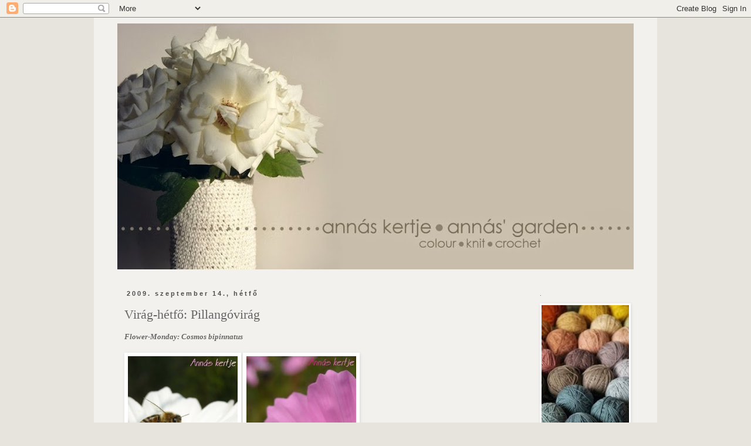

--- FILE ---
content_type: text/html; charset=UTF-8
request_url: https://annaskertje.blogspot.com/2009/09/virag-hetfo-pillangovirag.html
body_size: 18785
content:
<!DOCTYPE html>
<html class='v2' dir='ltr' lang='hu'>
<head>
<link href='https://www.blogger.com/static/v1/widgets/335934321-css_bundle_v2.css' rel='stylesheet' type='text/css'/>
<meta content='width=1100' name='viewport'/>
<meta content='text/html; charset=UTF-8' http-equiv='Content-Type'/>
<meta content='blogger' name='generator'/>
<link href='https://annaskertje.blogspot.com/favicon.ico' rel='icon' type='image/x-icon'/>
<link href='http://annaskertje.blogspot.com/2009/09/virag-hetfo-pillangovirag.html' rel='canonical'/>
<link rel="alternate" type="application/atom+xml" title="Annás kertje - Atom" href="https://annaskertje.blogspot.com/feeds/posts/default" />
<link rel="alternate" type="application/rss+xml" title="Annás kertje - RSS" href="https://annaskertje.blogspot.com/feeds/posts/default?alt=rss" />
<link rel="service.post" type="application/atom+xml" title="Annás kertje - Atom" href="https://www.blogger.com/feeds/6465295972455405772/posts/default" />

<link rel="alternate" type="application/atom+xml" title="Annás kertje - Atom" href="https://annaskertje.blogspot.com/feeds/1249642870979388223/comments/default" />
<!--Can't find substitution for tag [blog.ieCssRetrofitLinks]-->
<link href='https://blogger.googleusercontent.com/img/b/R29vZ2xl/AVvXsEivu4nmBlW4BbutEh-QmhsT-sKrKKjMV7NrFFpWvrq9r2ZcoGsRd5d3k4iOYE9OIhUWwyb1wAqdXpjl1SxS85NQuOZ-bwzcpW_l0x3-_n4miWdBMKEMT0KP9jEDCVKwp6CW_PEkMmwz22Vz/s320/09+14+100a.jpg' rel='image_src'/>
<meta content='http://annaskertje.blogspot.com/2009/09/virag-hetfo-pillangovirag.html' property='og:url'/>
<meta content='Virág-hétfő: Pillangóvirág' property='og:title'/>
<meta content='Flower-Monday: Cosmos bipinnatus    Jó reggelt! Legyen napsütéses hetetek! Good morning! Have a nice week!' property='og:description'/>
<meta content='https://blogger.googleusercontent.com/img/b/R29vZ2xl/AVvXsEivu4nmBlW4BbutEh-QmhsT-sKrKKjMV7NrFFpWvrq9r2ZcoGsRd5d3k4iOYE9OIhUWwyb1wAqdXpjl1SxS85NQuOZ-bwzcpW_l0x3-_n4miWdBMKEMT0KP9jEDCVKwp6CW_PEkMmwz22Vz/w1200-h630-p-k-no-nu/09+14+100a.jpg' property='og:image'/>
<title>Annás kertje: Virág-hétfő: Pillangóvirág</title>
<style id='page-skin-1' type='text/css'><!--
/*
-----------------------------------------------
Blogger Template Style
Name:     Simple
Designer: Blogger
URL:      www.blogger.com
----------------------------------------------- */
/* Content
----------------------------------------------- */
body {
font: normal normal 12px Georgia, Utopia, 'Palatino Linotype', Palatino, serif;
color: #666666;
background: #e7e4dd none repeat scroll top left;
padding: 0 0 0 0;
}
html body .region-inner {
min-width: 0;
max-width: 100%;
width: auto;
}
h2 {
font-size: 22px;
}
a:link {
text-decoration:none;
color: #aa3770;
}
a:visited {
text-decoration:none;
color: #741b47;
}
a:hover {
text-decoration:underline;
color: #741b47;
}
.body-fauxcolumn-outer .fauxcolumn-inner {
background: transparent none repeat scroll top left;
_background-image: none;
}
.body-fauxcolumn-outer .cap-top {
position: absolute;
z-index: 1;
height: 400px;
width: 100%;
}
.body-fauxcolumn-outer .cap-top .cap-left {
width: 100%;
background: transparent none repeat-x scroll top left;
_background-image: none;
}
.content-outer {
-moz-box-shadow: 0 0 0 rgba(0, 0, 0, .15);
-webkit-box-shadow: 0 0 0 rgba(0, 0, 0, .15);
-goog-ms-box-shadow: 0 0 0 #333333;
box-shadow: 0 0 0 rgba(0, 0, 0, .15);
margin-bottom: 1px;
}
.content-inner {
padding: 10px 40px;
}
.content-inner {
background-color: #f2f1ee;
}
/* Header
----------------------------------------------- */
.header-outer {
background: transparent none repeat-x scroll 0 -400px;
_background-image: none;
}
.Header h1 {
font: normal normal 40px Georgia, Utopia, 'Palatino Linotype', Palatino, serif;
color: #000000;
text-shadow: 0 0 0 rgba(0, 0, 0, .2);
}
.Header h1 a {
color: #000000;
}
.Header .description {
font-size: 18px;
color: #741b47;
}
.header-inner .Header .titlewrapper {
padding: 22px 0;
}
.header-inner .Header .descriptionwrapper {
padding: 0 0;
}
/* Tabs
----------------------------------------------- */
.tabs-inner .section:first-child {
border-top: 0 solid #dddddd;
}
.tabs-inner .section:first-child ul {
margin-top: -1px;
border-top: 1px solid #dddddd;
border-left: 1px solid #dddddd;
border-right: 1px solid #dddddd;
}
.tabs-inner .widget ul {
background: transparent none repeat-x scroll 0 -800px;
_background-image: none;
border-bottom: 1px solid #dddddd;
margin-top: 0;
margin-left: -30px;
margin-right: -30px;
}
.tabs-inner .widget li a {
display: inline-block;
padding: .6em 1em;
font: normal normal 12px Georgia, Utopia, 'Palatino Linotype', Palatino, serif;
color: #000000;
border-left: 1px solid #f2f1ee;
border-right: 1px solid #dddddd;
}
.tabs-inner .widget li:first-child a {
border-left: none;
}
.tabs-inner .widget li.selected a, .tabs-inner .widget li a:hover {
color: #4c4c4c;
background-color: #eeeeee;
text-decoration: none;
}
/* Columns
----------------------------------------------- */
.main-outer {
border-top: 0 solid transparent;
}
.fauxcolumn-left-outer .fauxcolumn-inner {
border-right: 1px solid transparent;
}
.fauxcolumn-right-outer .fauxcolumn-inner {
border-left: 1px solid transparent;
}
/* Headings
----------------------------------------------- */
div.widget > h2,
div.widget h2.title {
margin: 0 0 1em 0;
font: normal normal 11px Georgia, Utopia, 'Palatino Linotype', Palatino, serif;
color: #b03672;
}
/* Widgets
----------------------------------------------- */
.widget .zippy {
color: #b03672;
text-shadow: 2px 2px 1px rgba(0, 0, 0, .1);
}
.widget .popular-posts ul {
list-style: none;
}
/* Posts
----------------------------------------------- */
h2.date-header {
font: normal bold 11px Arial, Tahoma, Helvetica, FreeSans, sans-serif;
}
.date-header span {
background-color: #f2f1ee;
color: #4c4c4c;
padding: 0.4em;
letter-spacing: 3px;
margin: inherit;
}
.main-inner {
padding-top: 35px;
padding-bottom: 65px;
}
.main-inner .column-center-inner {
padding: 0 0;
}
.main-inner .column-center-inner .section {
margin: 0 1em;
}
.post {
margin: 0 0 45px 0;
}
h3.post-title, .comments h4 {
font: normal normal 22px Georgia, Utopia, 'Palatino Linotype', Palatino, serif;
margin: .75em 0 0;
}
.post-body {
font-size: 110%;
line-height: 1.4;
position: relative;
}
.post-body img, .post-body .tr-caption-container, .Profile img, .Image img,
.BlogList .item-thumbnail img {
padding: 2px;
background: #ffffff;
border: 1px solid #ffffff;
-moz-box-shadow: 1px 1px 5px rgba(0, 0, 0, .1);
-webkit-box-shadow: 1px 1px 5px rgba(0, 0, 0, .1);
box-shadow: 1px 1px 5px rgba(0, 0, 0, .1);
}
.post-body img, .post-body .tr-caption-container {
padding: 5px;
}
.post-body .tr-caption-container {
color: #666666;
}
.post-body .tr-caption-container img {
padding: 0;
background: transparent;
border: none;
-moz-box-shadow: 0 0 0 rgba(0, 0, 0, .1);
-webkit-box-shadow: 0 0 0 rgba(0, 0, 0, .1);
box-shadow: 0 0 0 rgba(0, 0, 0, .1);
}
.post-header {
margin: 0 0 1.5em;
line-height: 1.6;
font-size: 90%;
}
.post-footer {
margin: 20px -2px 0;
padding: 5px 10px;
color: #4c4c4c;
background-color: #f2f1ee;
border-bottom: 1px solid #eeeeee;
line-height: 1.6;
font-size: 90%;
}
#comments .comment-author {
padding-top: 1.5em;
border-top: 1px solid transparent;
background-position: 0 1.5em;
}
#comments .comment-author:first-child {
padding-top: 0;
border-top: none;
}
.avatar-image-container {
margin: .2em 0 0;
}
#comments .avatar-image-container img {
border: 1px solid #ffffff;
}
/* Comments
----------------------------------------------- */
.comments .comments-content .icon.blog-author {
background-repeat: no-repeat;
background-image: url([data-uri]);
}
.comments .comments-content .loadmore a {
border-top: 1px solid #b03672;
border-bottom: 1px solid #b03672;
}
.comments .comment-thread.inline-thread {
background-color: #f2f1ee;
}
.comments .continue {
border-top: 2px solid #b03672;
}
/* Accents
---------------------------------------------- */
.section-columns td.columns-cell {
border-left: 1px solid transparent;
}
.blog-pager {
background: transparent url(//www.blogblog.com/1kt/simple/paging_dot.png) repeat-x scroll top center;
}
.blog-pager-older-link, .home-link,
.blog-pager-newer-link {
background-color: #f2f1ee;
padding: 5px;
}
.footer-outer {
border-top: 1px dashed #bbbbbb;
}
/* Mobile
----------------------------------------------- */
body.mobile  {
background-size: auto;
}
.mobile .body-fauxcolumn-outer {
background: transparent none repeat scroll top left;
}
.mobile .body-fauxcolumn-outer .cap-top {
background-size: 100% auto;
}
.mobile .content-outer {
-webkit-box-shadow: 0 0 3px rgba(0, 0, 0, .15);
box-shadow: 0 0 3px rgba(0, 0, 0, .15);
}
.mobile .tabs-inner .widget ul {
margin-left: 0;
margin-right: 0;
}
.mobile .post {
margin: 0;
}
.mobile .main-inner .column-center-inner .section {
margin: 0;
}
.mobile .date-header span {
padding: 0.1em 10px;
margin: 0 -10px;
}
.mobile h3.post-title {
margin: 0;
}
.mobile .blog-pager {
background: transparent none no-repeat scroll top center;
}
.mobile .footer-outer {
border-top: none;
}
.mobile .main-inner, .mobile .footer-inner {
background-color: #f2f1ee;
}
.mobile-index-contents {
color: #666666;
}
.mobile-link-button {
background-color: #aa3770;
}
.mobile-link-button a:link, .mobile-link-button a:visited {
color: #ffffff;
}
.mobile .tabs-inner .section:first-child {
border-top: none;
}
.mobile .tabs-inner .PageList .widget-content {
background-color: #eeeeee;
color: #4c4c4c;
border-top: 1px solid #dddddd;
border-bottom: 1px solid #dddddd;
}
.mobile .tabs-inner .PageList .widget-content .pagelist-arrow {
border-left: 1px solid #dddddd;
}

--></style>
<style id='template-skin-1' type='text/css'><!--
body {
min-width: 960px;
}
.content-outer, .content-fauxcolumn-outer, .region-inner {
min-width: 960px;
max-width: 960px;
_width: 960px;
}
.main-inner .columns {
padding-left: 0px;
padding-right: 190px;
}
.main-inner .fauxcolumn-center-outer {
left: 0px;
right: 190px;
/* IE6 does not respect left and right together */
_width: expression(this.parentNode.offsetWidth -
parseInt("0px") -
parseInt("190px") + 'px');
}
.main-inner .fauxcolumn-left-outer {
width: 0px;
}
.main-inner .fauxcolumn-right-outer {
width: 190px;
}
.main-inner .column-left-outer {
width: 0px;
right: 100%;
margin-left: -0px;
}
.main-inner .column-right-outer {
width: 190px;
margin-right: -190px;
}
#layout {
min-width: 0;
}
#layout .content-outer {
min-width: 0;
width: 800px;
}
#layout .region-inner {
min-width: 0;
width: auto;
}
body#layout div.add_widget {
padding: 8px;
}
body#layout div.add_widget a {
margin-left: 32px;
}
--></style>
<link href='https://www.blogger.com/dyn-css/authorization.css?targetBlogID=6465295972455405772&amp;zx=ba9cf135-80f8-4d66-93db-ed68548cea9b' media='none' onload='if(media!=&#39;all&#39;)media=&#39;all&#39;' rel='stylesheet'/><noscript><link href='https://www.blogger.com/dyn-css/authorization.css?targetBlogID=6465295972455405772&amp;zx=ba9cf135-80f8-4d66-93db-ed68548cea9b' rel='stylesheet'/></noscript>
<meta name='google-adsense-platform-account' content='ca-host-pub-1556223355139109'/>
<meta name='google-adsense-platform-domain' content='blogspot.com'/>

</head>
<body class='loading variant-simplysimple'>
<div class='navbar section' id='navbar' name='Navbar'><div class='widget Navbar' data-version='1' id='Navbar1'><script type="text/javascript">
    function setAttributeOnload(object, attribute, val) {
      if(window.addEventListener) {
        window.addEventListener('load',
          function(){ object[attribute] = val; }, false);
      } else {
        window.attachEvent('onload', function(){ object[attribute] = val; });
      }
    }
  </script>
<div id="navbar-iframe-container"></div>
<script type="text/javascript" src="https://apis.google.com/js/platform.js"></script>
<script type="text/javascript">
      gapi.load("gapi.iframes:gapi.iframes.style.bubble", function() {
        if (gapi.iframes && gapi.iframes.getContext) {
          gapi.iframes.getContext().openChild({
              url: 'https://www.blogger.com/navbar/6465295972455405772?po\x3d1249642870979388223\x26origin\x3dhttps://annaskertje.blogspot.com',
              where: document.getElementById("navbar-iframe-container"),
              id: "navbar-iframe"
          });
        }
      });
    </script><script type="text/javascript">
(function() {
var script = document.createElement('script');
script.type = 'text/javascript';
script.src = '//pagead2.googlesyndication.com/pagead/js/google_top_exp.js';
var head = document.getElementsByTagName('head')[0];
if (head) {
head.appendChild(script);
}})();
</script>
</div></div>
<div class='body-fauxcolumns'>
<div class='fauxcolumn-outer body-fauxcolumn-outer'>
<div class='cap-top'>
<div class='cap-left'></div>
<div class='cap-right'></div>
</div>
<div class='fauxborder-left'>
<div class='fauxborder-right'></div>
<div class='fauxcolumn-inner'>
</div>
</div>
<div class='cap-bottom'>
<div class='cap-left'></div>
<div class='cap-right'></div>
</div>
</div>
</div>
<div class='content'>
<div class='content-fauxcolumns'>
<div class='fauxcolumn-outer content-fauxcolumn-outer'>
<div class='cap-top'>
<div class='cap-left'></div>
<div class='cap-right'></div>
</div>
<div class='fauxborder-left'>
<div class='fauxborder-right'></div>
<div class='fauxcolumn-inner'>
</div>
</div>
<div class='cap-bottom'>
<div class='cap-left'></div>
<div class='cap-right'></div>
</div>
</div>
</div>
<div class='content-outer'>
<div class='content-cap-top cap-top'>
<div class='cap-left'></div>
<div class='cap-right'></div>
</div>
<div class='fauxborder-left content-fauxborder-left'>
<div class='fauxborder-right content-fauxborder-right'></div>
<div class='content-inner'>
<header>
<div class='header-outer'>
<div class='header-cap-top cap-top'>
<div class='cap-left'></div>
<div class='cap-right'></div>
</div>
<div class='fauxborder-left header-fauxborder-left'>
<div class='fauxborder-right header-fauxborder-right'></div>
<div class='region-inner header-inner'>
<div class='header section' id='header' name='Fejléc'><div class='widget Header' data-version='1' id='Header1'>
<div id='header-inner'>
<a href='https://annaskertje.blogspot.com/' style='display: block'>
<img alt='Annás kertje' height='419px; ' id='Header1_headerimg' src='https://blogger.googleusercontent.com/img/b/R29vZ2xl/AVvXsEjE6JSUHXkyPFU9oW0mGrem___SZOte7D_lctmHlgOWPxZUnr6KkMyXwA18gm-65HRpfGMc6UzyZegknQk2OIU7V_tvgZaZsTStt6-s1ZX-uEbBNNIuF10urLkkj6w7bOsD_IVy3V3K0XI/s880/fejlec+utolso.jpg' style='display: block' width='880px; '/>
</a>
</div>
</div></div>
</div>
</div>
<div class='header-cap-bottom cap-bottom'>
<div class='cap-left'></div>
<div class='cap-right'></div>
</div>
</div>
</header>
<div class='tabs-outer'>
<div class='tabs-cap-top cap-top'>
<div class='cap-left'></div>
<div class='cap-right'></div>
</div>
<div class='fauxborder-left tabs-fauxborder-left'>
<div class='fauxborder-right tabs-fauxborder-right'></div>
<div class='region-inner tabs-inner'>
<div class='tabs no-items section' id='crosscol' name='Oszlopokon keresztül ívelő szakasz'></div>
<div class='tabs no-items section' id='crosscol-overflow' name='Cross-Column 2'></div>
</div>
</div>
<div class='tabs-cap-bottom cap-bottom'>
<div class='cap-left'></div>
<div class='cap-right'></div>
</div>
</div>
<div class='main-outer'>
<div class='main-cap-top cap-top'>
<div class='cap-left'></div>
<div class='cap-right'></div>
</div>
<div class='fauxborder-left main-fauxborder-left'>
<div class='fauxborder-right main-fauxborder-right'></div>
<div class='region-inner main-inner'>
<div class='columns fauxcolumns'>
<div class='fauxcolumn-outer fauxcolumn-center-outer'>
<div class='cap-top'>
<div class='cap-left'></div>
<div class='cap-right'></div>
</div>
<div class='fauxborder-left'>
<div class='fauxborder-right'></div>
<div class='fauxcolumn-inner'>
</div>
</div>
<div class='cap-bottom'>
<div class='cap-left'></div>
<div class='cap-right'></div>
</div>
</div>
<div class='fauxcolumn-outer fauxcolumn-left-outer'>
<div class='cap-top'>
<div class='cap-left'></div>
<div class='cap-right'></div>
</div>
<div class='fauxborder-left'>
<div class='fauxborder-right'></div>
<div class='fauxcolumn-inner'>
</div>
</div>
<div class='cap-bottom'>
<div class='cap-left'></div>
<div class='cap-right'></div>
</div>
</div>
<div class='fauxcolumn-outer fauxcolumn-right-outer'>
<div class='cap-top'>
<div class='cap-left'></div>
<div class='cap-right'></div>
</div>
<div class='fauxborder-left'>
<div class='fauxborder-right'></div>
<div class='fauxcolumn-inner'>
</div>
</div>
<div class='cap-bottom'>
<div class='cap-left'></div>
<div class='cap-right'></div>
</div>
</div>
<!-- corrects IE6 width calculation -->
<div class='columns-inner'>
<div class='column-center-outer'>
<div class='column-center-inner'>
<div class='main section' id='main' name='Elsődleges'><div class='widget Blog' data-version='1' id='Blog1'>
<div class='blog-posts hfeed'>

          <div class="date-outer">
        
<h2 class='date-header'><span>2009. szeptember 14., hétfő</span></h2>

          <div class="date-posts">
        
<div class='post-outer'>
<div class='post hentry uncustomized-post-template' itemprop='blogPost' itemscope='itemscope' itemtype='http://schema.org/BlogPosting'>
<meta content='https://blogger.googleusercontent.com/img/b/R29vZ2xl/AVvXsEivu4nmBlW4BbutEh-QmhsT-sKrKKjMV7NrFFpWvrq9r2ZcoGsRd5d3k4iOYE9OIhUWwyb1wAqdXpjl1SxS85NQuOZ-bwzcpW_l0x3-_n4miWdBMKEMT0KP9jEDCVKwp6CW_PEkMmwz22Vz/s320/09+14+100a.jpg' itemprop='image_url'/>
<meta content='6465295972455405772' itemprop='blogId'/>
<meta content='1249642870979388223' itemprop='postId'/>
<a name='1249642870979388223'></a>
<h3 class='post-title entry-title' itemprop='name'>
Virág-hétfő: Pillangóvirág
</h3>
<div class='post-header'>
<div class='post-header-line-1'></div>
</div>
<div class='post-body entry-content' id='post-body-1249642870979388223' itemprop='description articleBody'>
<span style="font-weight: bold; font-style: italic;">Flower-Monday: Cosmos bipinnatus</span><br /><br /><a href="https://blogger.googleusercontent.com/img/b/R29vZ2xl/AVvXsEivu4nmBlW4BbutEh-QmhsT-sKrKKjMV7NrFFpWvrq9r2ZcoGsRd5d3k4iOYE9OIhUWwyb1wAqdXpjl1SxS85NQuOZ-bwzcpW_l0x3-_n4miWdBMKEMT0KP9jEDCVKwp6CW_PEkMmwz22Vz/s1600-h/09+14+100a.jpg" onblur="try {parent.deselectBloggerImageGracefully();} catch(e) {}"><img alt="" border="0" id="BLOGGER_PHOTO_ID_5381047561369645954" src="https://blogger.googleusercontent.com/img/b/R29vZ2xl/AVvXsEivu4nmBlW4BbutEh-QmhsT-sKrKKjMV7NrFFpWvrq9r2ZcoGsRd5d3k4iOYE9OIhUWwyb1wAqdXpjl1SxS85NQuOZ-bwzcpW_l0x3-_n4miWdBMKEMT0KP9jEDCVKwp6CW_PEkMmwz22Vz/s320/09+14+100a.jpg" style="cursor: pointer; width: 187px; height: 250px;" /></a> <a href="https://blogger.googleusercontent.com/img/b/R29vZ2xl/AVvXsEh8DlPG08bkrbjBDJN6wd5ESaBoly4j8DI4yGtLBWggVhwbT0HkHSPq7BasAbKjKXrKdyjwC4mqMzW7i7OgG_Uq6MMhs8RkBRvkYjC9xlhpY-CL3qvMshEZfmvrt_FhSWB_amS4fzkdPhY1/s1600-h/09+14+119a.jpg" onblur="try {parent.deselectBloggerImageGracefully();} catch(e) {}"><img alt="" border="0" id="BLOGGER_PHOTO_ID_5381047463871091762" src="https://blogger.googleusercontent.com/img/b/R29vZ2xl/AVvXsEh8DlPG08bkrbjBDJN6wd5ESaBoly4j8DI4yGtLBWggVhwbT0HkHSPq7BasAbKjKXrKdyjwC4mqMzW7i7OgG_Uq6MMhs8RkBRvkYjC9xlhpY-CL3qvMshEZfmvrt_FhSWB_amS4fzkdPhY1/s320/09+14+119a.jpg" style="cursor: pointer; width: 187px; height: 250px;" /></a><br /><br /><a href="https://blogger.googleusercontent.com/img/b/R29vZ2xl/AVvXsEiaWWnS0HScpiA1Eq150suR6svrgrJRxvZkyu_HHWYtuSEy67UbGAXcBhpKHxNTgzuukIzrQXrq5cq6EmcNjELwSeDUiZTdjGLgvuXERL1k-DBSPOwN11NdyVcXD24zh1PrNFsJB92eJLmH/s1600-h/09+14+078a.jpg" onblur="try {parent.deselectBloggerImageGracefully();} catch(e) {}"><img alt="" border="0" id="BLOGGER_PHOTO_ID_5381047453136303490" src="https://blogger.googleusercontent.com/img/b/R29vZ2xl/AVvXsEiaWWnS0HScpiA1Eq150suR6svrgrJRxvZkyu_HHWYtuSEy67UbGAXcBhpKHxNTgzuukIzrQXrq5cq6EmcNjELwSeDUiZTdjGLgvuXERL1k-DBSPOwN11NdyVcXD24zh1PrNFsJB92eJLmH/s320/09+14+078a.jpg" style="cursor: pointer; width: 187px; height: 250px;" /></a> <a href="https://blogger.googleusercontent.com/img/b/R29vZ2xl/AVvXsEgQ1-zCzHO3HJsyBIlZ1xOt808u7MyMysbWmF7hCL9cU84zHp83PRlb525iwyTwJq-7cB1RRgk8uhyphenhyphenISVdX1DZyleGBytVHosgirJu6dO9GtczD1wFKG-zKBu0O5re98mToDTTd32Mdci0T/s1600-h/09+14+102a.jpg" onblur="try {parent.deselectBloggerImageGracefully();} catch(e) {}"><img alt="" border="0" id="BLOGGER_PHOTO_ID_5381047452874572930" src="https://blogger.googleusercontent.com/img/b/R29vZ2xl/AVvXsEgQ1-zCzHO3HJsyBIlZ1xOt808u7MyMysbWmF7hCL9cU84zHp83PRlb525iwyTwJq-7cB1RRgk8uhyphenhyphenISVdX1DZyleGBytVHosgirJu6dO9GtczD1wFKG-zKBu0O5re98mToDTTd32Mdci0T/s320/09+14+102a.jpg" style="cursor: pointer; width: 187px; height: 250px;" /></a><br /><br /><a href="https://blogger.googleusercontent.com/img/b/R29vZ2xl/AVvXsEh5Vj7OjrK6myTuCgkydvNEumCD3W7DYOEStCWMVO55mpch3uMpulxf8KgDfh5r0wD9GNGKLx-ZLZ0DwnEXw3IKIoZT4xGXD5hIpuGZHv1OiPJR5Vp5t0RFpDp823N3bxa3Kb3Km1UoxEuI/s1600-h/09+14+114a.jpg" onblur="try {parent.deselectBloggerImageGracefully();} catch(e) {}"><img alt="" border="0" id="BLOGGER_PHOTO_ID_5381047448568602930" src="https://blogger.googleusercontent.com/img/b/R29vZ2xl/AVvXsEh5Vj7OjrK6myTuCgkydvNEumCD3W7DYOEStCWMVO55mpch3uMpulxf8KgDfh5r0wD9GNGKLx-ZLZ0DwnEXw3IKIoZT4xGXD5hIpuGZHv1OiPJR5Vp5t0RFpDp823N3bxa3Kb3Km1UoxEuI/s320/09+14+114a.jpg" style="cursor: pointer; width: 187px; height: 250px;" /></a> <a href="https://blogger.googleusercontent.com/img/b/R29vZ2xl/AVvXsEjJ1qiEes_Wkjz9w_AAhjm_0cwknPKqEdOC1qO3z_wJu4DqWc0Z6QIwcMn_nYEEFf_HhCjBW54pDSV4P0qGx7LWcUY7tglDeBIfON9D33VnjRmQyAQss9dq1ClRdz3qw9vagdxjIbu7hkzP/s1600-h/09+14+089a.jpg" onblur="try {parent.deselectBloggerImageGracefully();} catch(e) {}"><img alt="" border="0" id="BLOGGER_PHOTO_ID_5381047442154895170" src="https://blogger.googleusercontent.com/img/b/R29vZ2xl/AVvXsEjJ1qiEes_Wkjz9w_AAhjm_0cwknPKqEdOC1qO3z_wJu4DqWc0Z6QIwcMn_nYEEFf_HhCjBW54pDSV4P0qGx7LWcUY7tglDeBIfON9D33VnjRmQyAQss9dq1ClRdz3qw9vagdxjIbu7hkzP/s320/09+14+089a.jpg" style="cursor: pointer; width: 187px; height: 250px;" /></a><br /><br />Jó reggelt! Legyen napsütéses hetetek!<br /><br /><span style="font-style: italic;">Good morning! Have a nice week!</span>
<div style='clear: both;'></div>
</div>
<div class='post-footer'>
<div class='post-footer-line post-footer-line-1'>
<span class='post-author vcard'>
Bejegyezte:
<span class='fn' itemprop='author' itemscope='itemscope' itemtype='http://schema.org/Person'>
<meta content='https://www.blogger.com/profile/10635364684521915187' itemprop='url'/>
<a class='g-profile' href='https://www.blogger.com/profile/10635364684521915187' rel='author' title='author profile'>
<span itemprop='name'>Annás</span>
</a>
</span>
</span>
<span class='post-timestamp'>
dátum:
<meta content='http://annaskertje.blogspot.com/2009/09/virag-hetfo-pillangovirag.html' itemprop='url'/>
<a class='timestamp-link' href='https://annaskertje.blogspot.com/2009/09/virag-hetfo-pillangovirag.html' rel='bookmark' title='permanent link'><abbr class='published' itemprop='datePublished' title='2009-09-14T06:00:00+02:00'>6:00</abbr></a>
</span>
<span class='post-comment-link'>
</span>
<span class='post-icons'>
<span class='item-control blog-admin pid-964383584'>
<a href='https://www.blogger.com/post-edit.g?blogID=6465295972455405772&postID=1249642870979388223&from=pencil' title='Bejegyzés szerkesztése'>
<img alt='' class='icon-action' height='18' src='https://resources.blogblog.com/img/icon18_edit_allbkg.gif' width='18'/>
</a>
</span>
</span>
<div class='post-share-buttons goog-inline-block'>
</div>
</div>
<div class='post-footer-line post-footer-line-2'>
<span class='post-labels'>
Címkék:
<a href='https://annaskertje.blogspot.com/search/label/kert' rel='tag'>kert</a>
</span>
</div>
<div class='post-footer-line post-footer-line-3'>
<span class='post-location'>
</span>
</div>
</div>
</div>
<div class='comments' id='comments'>
<a name='comments'></a>
<h4>3 megjegyzés:</h4>
<div class='comments-content'>
<script async='async' src='' type='text/javascript'></script>
<script type='text/javascript'>
    (function() {
      var items = null;
      var msgs = null;
      var config = {};

// <![CDATA[
      var cursor = null;
      if (items && items.length > 0) {
        cursor = parseInt(items[items.length - 1].timestamp) + 1;
      }

      var bodyFromEntry = function(entry) {
        var text = (entry &&
                    ((entry.content && entry.content.$t) ||
                     (entry.summary && entry.summary.$t))) ||
            '';
        if (entry && entry.gd$extendedProperty) {
          for (var k in entry.gd$extendedProperty) {
            if (entry.gd$extendedProperty[k].name == 'blogger.contentRemoved') {
              return '<span class="deleted-comment">' + text + '</span>';
            }
          }
        }
        return text;
      }

      var parse = function(data) {
        cursor = null;
        var comments = [];
        if (data && data.feed && data.feed.entry) {
          for (var i = 0, entry; entry = data.feed.entry[i]; i++) {
            var comment = {};
            // comment ID, parsed out of the original id format
            var id = /blog-(\d+).post-(\d+)/.exec(entry.id.$t);
            comment.id = id ? id[2] : null;
            comment.body = bodyFromEntry(entry);
            comment.timestamp = Date.parse(entry.published.$t) + '';
            if (entry.author && entry.author.constructor === Array) {
              var auth = entry.author[0];
              if (auth) {
                comment.author = {
                  name: (auth.name ? auth.name.$t : undefined),
                  profileUrl: (auth.uri ? auth.uri.$t : undefined),
                  avatarUrl: (auth.gd$image ? auth.gd$image.src : undefined)
                };
              }
            }
            if (entry.link) {
              if (entry.link[2]) {
                comment.link = comment.permalink = entry.link[2].href;
              }
              if (entry.link[3]) {
                var pid = /.*comments\/default\/(\d+)\?.*/.exec(entry.link[3].href);
                if (pid && pid[1]) {
                  comment.parentId = pid[1];
                }
              }
            }
            comment.deleteclass = 'item-control blog-admin';
            if (entry.gd$extendedProperty) {
              for (var k in entry.gd$extendedProperty) {
                if (entry.gd$extendedProperty[k].name == 'blogger.itemClass') {
                  comment.deleteclass += ' ' + entry.gd$extendedProperty[k].value;
                } else if (entry.gd$extendedProperty[k].name == 'blogger.displayTime') {
                  comment.displayTime = entry.gd$extendedProperty[k].value;
                }
              }
            }
            comments.push(comment);
          }
        }
        return comments;
      };

      var paginator = function(callback) {
        if (hasMore()) {
          var url = config.feed + '?alt=json&v=2&orderby=published&reverse=false&max-results=50';
          if (cursor) {
            url += '&published-min=' + new Date(cursor).toISOString();
          }
          window.bloggercomments = function(data) {
            var parsed = parse(data);
            cursor = parsed.length < 50 ? null
                : parseInt(parsed[parsed.length - 1].timestamp) + 1
            callback(parsed);
            window.bloggercomments = null;
          }
          url += '&callback=bloggercomments';
          var script = document.createElement('script');
          script.type = 'text/javascript';
          script.src = url;
          document.getElementsByTagName('head')[0].appendChild(script);
        }
      };
      var hasMore = function() {
        return !!cursor;
      };
      var getMeta = function(key, comment) {
        if ('iswriter' == key) {
          var matches = !!comment.author
              && comment.author.name == config.authorName
              && comment.author.profileUrl == config.authorUrl;
          return matches ? 'true' : '';
        } else if ('deletelink' == key) {
          return config.baseUri + '/comment/delete/'
               + config.blogId + '/' + comment.id;
        } else if ('deleteclass' == key) {
          return comment.deleteclass;
        }
        return '';
      };

      var replybox = null;
      var replyUrlParts = null;
      var replyParent = undefined;

      var onReply = function(commentId, domId) {
        if (replybox == null) {
          // lazily cache replybox, and adjust to suit this style:
          replybox = document.getElementById('comment-editor');
          if (replybox != null) {
            replybox.height = '250px';
            replybox.style.display = 'block';
            replyUrlParts = replybox.src.split('#');
          }
        }
        if (replybox && (commentId !== replyParent)) {
          replybox.src = '';
          document.getElementById(domId).insertBefore(replybox, null);
          replybox.src = replyUrlParts[0]
              + (commentId ? '&parentID=' + commentId : '')
              + '#' + replyUrlParts[1];
          replyParent = commentId;
        }
      };

      var hash = (window.location.hash || '#').substring(1);
      var startThread, targetComment;
      if (/^comment-form_/.test(hash)) {
        startThread = hash.substring('comment-form_'.length);
      } else if (/^c[0-9]+$/.test(hash)) {
        targetComment = hash.substring(1);
      }

      // Configure commenting API:
      var configJso = {
        'maxDepth': config.maxThreadDepth
      };
      var provider = {
        'id': config.postId,
        'data': items,
        'loadNext': paginator,
        'hasMore': hasMore,
        'getMeta': getMeta,
        'onReply': onReply,
        'rendered': true,
        'initComment': targetComment,
        'initReplyThread': startThread,
        'config': configJso,
        'messages': msgs
      };

      var render = function() {
        if (window.goog && window.goog.comments) {
          var holder = document.getElementById('comment-holder');
          window.goog.comments.render(holder, provider);
        }
      };

      // render now, or queue to render when library loads:
      if (window.goog && window.goog.comments) {
        render();
      } else {
        window.goog = window.goog || {};
        window.goog.comments = window.goog.comments || {};
        window.goog.comments.loadQueue = window.goog.comments.loadQueue || [];
        window.goog.comments.loadQueue.push(render);
      }
    })();
// ]]>
  </script>
<div id='comment-holder'>
<div class="comment-thread toplevel-thread"><ol id="top-ra"><li class="comment" id="c6240274468705583247"><div class="avatar-image-container"><img src="//blogger.googleusercontent.com/img/b/R29vZ2xl/AVvXsEigocgY49A54Fx1FIP-Q4Fvc63T7sfR5Qbc2GKQCpe9i3oawdreGp7FyGdhd8A4hhlw5FOwa8clVGhLjq2prKBGiDqr9SOi5r0r2PrdB5wKWX2F7SPRDw107nYILDPN0dU/s45-c/IMG_1350.JPG" alt=""/></div><div class="comment-block"><div class="comment-header"><cite class="user"><a href="https://www.blogger.com/profile/15401106218362382442" rel="nofollow">misumma</a></cite><span class="icon user "></span><span class="datetime secondary-text"><a rel="nofollow" href="https://annaskertje.blogspot.com/2009/09/virag-hetfo-pillangovirag.html?showComment=1252904759926#c6240274468705583247">2009. szeptember 14. 7:05</a></span></div><p class="comment-content">Hallo, én azt gondoltam, hogy 6kor indulni munkába korán van, de látom Te már olyankor blogot írsz.... vagy csak időzítetted :-)))))<br>szép így kezdeni a hetet!!!!</p><span class="comment-actions secondary-text"><a class="comment-reply" target="_self" data-comment-id="6240274468705583247">Válasz</a><span class="item-control blog-admin blog-admin pid-209713338"><a target="_self" href="https://www.blogger.com/comment/delete/6465295972455405772/6240274468705583247">Törlés</a></span></span></div><div class="comment-replies"><div id="c6240274468705583247-rt" class="comment-thread inline-thread hidden"><span class="thread-toggle thread-expanded"><span class="thread-arrow"></span><span class="thread-count"><a target="_self">Válaszok</a></span></span><ol id="c6240274468705583247-ra" class="thread-chrome thread-expanded"><div></div><div id="c6240274468705583247-continue" class="continue"><a class="comment-reply" target="_self" data-comment-id="6240274468705583247">Válasz</a></div></ol></div></div><div class="comment-replybox-single" id="c6240274468705583247-ce"></div></li><li class="comment" id="c5259573095184542525"><div class="avatar-image-container"><img src="//blogger.googleusercontent.com/img/b/R29vZ2xl/AVvXsEh04ud1I2CzBIU9mJIdvYkIZ8Hb6VfunZGVhcTkIbLt8SvkQ76jyuFceUY9sQD27nuGAAeS3AN875WQDFHrNbsXlzBorG_xWrc9ZsETyGasRXxzUeZedkcLpKT7PtkgHyw/s45-c/profil.jpg" alt=""/></div><div class="comment-block"><div class="comment-header"><cite class="user"><a href="https://www.blogger.com/profile/10635364684521915187" rel="nofollow">Annás</a></cite><span class="icon user blog-author"></span><span class="datetime secondary-text"><a rel="nofollow" href="https://annaskertje.blogspot.com/2009/09/virag-hetfo-pillangovirag.html?showComment=1252905470761#c5259573095184542525">2009. szeptember 14. 7:17</a></span></div><p class="comment-content">:)))<br>Persze, hogy ütemeztem, mert hatkor az ovis csoport függönyét varrtam bőszen, hogy hétre készen legyek...</p><span class="comment-actions secondary-text"><a class="comment-reply" target="_self" data-comment-id="5259573095184542525">Válasz</a><span class="item-control blog-admin blog-admin pid-964383584"><a target="_self" href="https://www.blogger.com/comment/delete/6465295972455405772/5259573095184542525">Törlés</a></span></span></div><div class="comment-replies"><div id="c5259573095184542525-rt" class="comment-thread inline-thread hidden"><span class="thread-toggle thread-expanded"><span class="thread-arrow"></span><span class="thread-count"><a target="_self">Válaszok</a></span></span><ol id="c5259573095184542525-ra" class="thread-chrome thread-expanded"><div></div><div id="c5259573095184542525-continue" class="continue"><a class="comment-reply" target="_self" data-comment-id="5259573095184542525">Válasz</a></div></ol></div></div><div class="comment-replybox-single" id="c5259573095184542525-ce"></div></li><li class="comment" id="c5301027750740918576"><div class="avatar-image-container"><img src="//blogger.googleusercontent.com/img/b/R29vZ2xl/AVvXsEgokscuM598ng_ylibh25epv_sk3mweMIgPjasTIazwakPTsYUAoO-_csyPpOogXTCbuPfgfHLpDiZ9D7XmoE9muCDS75WfBYWw48qhoiFNab6DnQXSgWyJsU_NMBqMzQ/s45-c/KicsiKató.jpg" alt=""/></div><div class="comment-block"><div class="comment-header"><cite class="user"><a href="https://www.blogger.com/profile/05333699743914656462" rel="nofollow">KicsiKató</a></cite><span class="icon user "></span><span class="datetime secondary-text"><a rel="nofollow" href="https://annaskertje.blogspot.com/2009/09/virag-hetfo-pillangovirag.html?showComment=1252912999027#c5301027750740918576">2009. szeptember 14. 9:23</a></span></div><p class="comment-content">Köszönjük! Neked is:))</p><span class="comment-actions secondary-text"><a class="comment-reply" target="_self" data-comment-id="5301027750740918576">Válasz</a><span class="item-control blog-admin blog-admin pid-109305718"><a target="_self" href="https://www.blogger.com/comment/delete/6465295972455405772/5301027750740918576">Törlés</a></span></span></div><div class="comment-replies"><div id="c5301027750740918576-rt" class="comment-thread inline-thread hidden"><span class="thread-toggle thread-expanded"><span class="thread-arrow"></span><span class="thread-count"><a target="_self">Válaszok</a></span></span><ol id="c5301027750740918576-ra" class="thread-chrome thread-expanded"><div></div><div id="c5301027750740918576-continue" class="continue"><a class="comment-reply" target="_self" data-comment-id="5301027750740918576">Válasz</a></div></ol></div></div><div class="comment-replybox-single" id="c5301027750740918576-ce"></div></li></ol><div id="top-continue" class="continue"><a class="comment-reply" target="_self">Megjegyzés hozzáadása</a></div><div class="comment-replybox-thread" id="top-ce"></div><div class="loadmore hidden" data-post-id="1249642870979388223"><a target="_self">Továbbiak betöltése...</a></div></div>
</div>
</div>
<p class='comment-footer'>
<div class='comment-form'>
<a name='comment-form'></a>
<p>
</p>
<a href='https://www.blogger.com/comment/frame/6465295972455405772?po=1249642870979388223&hl=hu&saa=85391&origin=https://annaskertje.blogspot.com' id='comment-editor-src'></a>
<iframe allowtransparency='true' class='blogger-iframe-colorize blogger-comment-from-post' frameborder='0' height='410px' id='comment-editor' name='comment-editor' src='' width='100%'></iframe>
<script src='https://www.blogger.com/static/v1/jsbin/2830521187-comment_from_post_iframe.js' type='text/javascript'></script>
<script type='text/javascript'>
      BLOG_CMT_createIframe('https://www.blogger.com/rpc_relay.html');
    </script>
</div>
</p>
<div id='backlinks-container'>
<div id='Blog1_backlinks-container'>
</div>
</div>
</div>
</div>

        </div></div>
      
</div>
<div class='blog-pager' id='blog-pager'>
<span id='blog-pager-newer-link'>
<a class='blog-pager-newer-link' href='https://annaskertje.blogspot.com/2009/09/esti-fenyek.html' id='Blog1_blog-pager-newer-link' title='Újabb bejegyzés'>Újabb bejegyzés</a>
</span>
<span id='blog-pager-older-link'>
<a class='blog-pager-older-link' href='https://annaskertje.blogspot.com/2009/09/lassan-haladok.html' id='Blog1_blog-pager-older-link' title='Régebbi bejegyzés'>Régebbi bejegyzés</a>
</span>
<a class='home-link' href='https://annaskertje.blogspot.com/'>Főoldal</a>
</div>
<div class='clear'></div>
<div class='post-feeds'>
<div class='feed-links'>
Feliratkozás:
<a class='feed-link' href='https://annaskertje.blogspot.com/feeds/1249642870979388223/comments/default' target='_blank' type='application/atom+xml'>Megjegyzések küldése (Atom)</a>
</div>
</div>
</div></div>
</div>
</div>
<div class='column-left-outer'>
<div class='column-left-inner'>
<aside>
</aside>
</div>
</div>
<div class='column-right-outer'>
<div class='column-right-inner'>
<aside>
<div class='sidebar section' id='sidebar-right-1'><div class='widget Image' data-version='1' id='Image9'>
<h2>.</h2>
<div class='widget-content'>
<img alt='.' height='224' id='Image9_img' src='https://blogger.googleusercontent.com/img/b/R29vZ2xl/AVvXsEh98mHKrkdVLWtb1s6Yb_bI-nhEzjb70Yj3XoWXYLfQV2qkiIz6U8eql5EMGftW1nZxp04f8pOVKBVGMDC0Wz2O-KnCFWODBGJ1WKYlwdNicQvK2rpk2CH67dfiu1PxA0PQ15g5d9Ibaqo/s1600/IMG_0195ak.JPG' width='149'/>
<br/>
</div>
<div class='clear'></div>
</div><div class='widget Image' data-version='1' id='Image4'>
<h2>Első könyvem :)</h2>
<div class='widget-content'>
<a href='http://cserkiado.hu/uj/horgolt-nyakbavalok-annas-kertjebol'>
<img alt='Első könyvem :)' height='185' id='Image4_img' src='https://blogger.googleusercontent.com/img/b/R29vZ2xl/AVvXsEh0SSrbdhZSGNMfyRNSFZmsLYVnR4gJOvBgdgYtYfWhcZ-bqTwj0rAM-oYy2PcRYH2g8pQC7Qe-VWEpBKlP_jV67y2YuB0MmKmD8QO5I8t2y_lgTWPer4h7M0bmw79ZiqRFfxDmacZhwSY/s1600/Horgolt+nyakbavalok.jpg' width='130'/>
</a>
<br/>
</div>
<div class='clear'></div>
</div><div class='widget Image' data-version='1' id='Image1'>
<h2>.</h2>
<div class='widget-content'>
<img alt='.' height='223' id='Image1_img' src='https://blogger.googleusercontent.com/img/b/R29vZ2xl/AVvXsEg_lVcCImQ1hU3l5lgt259kR8CWNjG7WaEy_Z5FL1YFj49YQXtZOxc0hzByHVV7LcVwWoKtwKYy1-hqOI_Y8UvgBfhPvoZhpNVwvIoB1yQ8ULt5zps5I8FUWJ6ORRDl-GGmf-ob_2WiW9I/s1600/IMG_0967ak.jpg' width='149'/>
<br/>
</div>
<div class='clear'></div>
</div><div class='widget Image' data-version='1' id='Image16'>
<h2>.</h2>
<div class='widget-content'>
<img alt='.' height='224' id='Image16_img' src='https://blogger.googleusercontent.com/img/b/R29vZ2xl/AVvXsEiEvdtNnBzg-AIVPgrxYbh_WURbfJX2Vsfp_UYPp2rAu8cqdhsyZz3IBjTdW-ILh4bwzTGtJLs6J5Rli8qvDsXl1c1-yhCUEkeNVzJs9kcno6Q1zh-4kPsPGO4iCMM9MNyOR9n4Cwz5_b0/s1600/IMG_3818k.JPG' width='149'/>
<br/>
</div>
<div class='clear'></div>
</div><div class='widget Image' data-version='1' id='Image18'>
<h2>.</h2>
<div class='widget-content'>
<img alt='.' height='224' id='Image18_img' src='https://blogger.googleusercontent.com/img/b/R29vZ2xl/AVvXsEhZr6q1P3yCdYPEvst81A5p8NVRINNpk42h_dwfIXbDeL1V01DTINW04YyEQPP-FCndYtrguNpbigA3Yo6Y0LRpGQwAav-hHGDuHXMI3dqgUKyBLk2Mg5S_Phwxw5_wyHyKSLyKqmyddY8/s1600/IMG_9604k.JPG' width='149'/>
<br/>
</div>
<div class='clear'></div>
</div><div class='widget Image' data-version='1' id='Image20'>
<h2>.</h2>
<div class='widget-content'>
<img alt='.' height='224' id='Image20_img' src='https://blogger.googleusercontent.com/img/b/R29vZ2xl/AVvXsEirTyHkRrxnLa0Xrpa6R9VmUmk7ncvECxZrJbuKJQSx_kPYW71VZGKxx_zzzjiVQcJDNWI25KD9aHzY2GSh-2d0Mv6K-2rs5Fknl3P35jAQieRCIQSOBftKYnF3StsDAYTewDidVAogaZg/s1600/IMG_4854k.JPG' width='149'/>
<br/>
</div>
<div class='clear'></div>
</div><div class='widget Image' data-version='1' id='Image24'>
<h2>.</h2>
<div class='widget-content'>
<img alt='.' height='224' id='Image24_img' src='https://blogger.googleusercontent.com/img/b/R29vZ2xl/AVvXsEg3o3uwvYzcCMtedh6cawLGSLEE6Ner3uTWqgJUhziq87B5MinZkm5OVBzczOBu3m1T7Zja1P5ulLLYvxGczOw7lA_r_I9hPtQIwiIbDcP_dW6hokzjbJ4u2FhuplUaeg8lPkte4lArC5c/s1600/IMG_3698k.JPG' width='149'/>
<br/>
</div>
<div class='clear'></div>
</div><div class='widget Image' data-version='1' id='Image30'>
<h2>.</h2>
<div class='widget-content'>
<img alt='.' height='224' id='Image30_img' src='https://blogger.googleusercontent.com/img/b/R29vZ2xl/AVvXsEgCH2GcmrSVrS2gsA_7hkRp6zS9Yy3rBR94J9qREbI3ETKR25tjc61QoL-nFWaU3bnengg_GJiExacXutrqnJhwV53hWuaTUp9Ol4SlTADXjkhd3RDLS2KjGlNOxrDBz9ebZHcQjdrlB10/s1600/IMG_8493k.JPG' width='149'/>
<br/>
</div>
<div class='clear'></div>
</div><div class='widget Image' data-version='1' id='Image36'>
<h2>.</h2>
<div class='widget-content'>
<img alt='.' height='224' id='Image36_img' src='https://blogger.googleusercontent.com/img/b/R29vZ2xl/AVvXsEgzlHeCE67N6e38Dd3ZgsSEYcs_YA-ASdXmhO7qE4-7A2BHNOSY552yx-ZTBtd0RCJoCzkz7Bk_gfl5lSlRlz-1RBAXAevFm9eZrTfmRkhMqmnsTeNbnoglhqDMcgRT50dn5iZ-hpCPBS0/s1600/IMG_9890k.JPG' width='149'/>
<br/>
</div>
<div class='clear'></div>
</div><div class='widget Image' data-version='1' id='Image44'>
<h2>.</h2>
<div class='widget-content'>
<img alt='.' height='224' id='Image44_img' src='https://blogger.googleusercontent.com/img/b/R29vZ2xl/AVvXsEgM4jB4u04EIFMvFRygn1_7yvfe4tPkr0YuweFkX9nBJiPmCNfWk6-yfEJDOovYYhT_g_NtkoLZlRgOsKSxOhwjK3pBtg5ng5RFUl1pybF4Z9Eq-FH2QP2G2Ddq2nhJEt53RRAZjfb7fGs/s1600/IMG_5845k.JPG' width='149'/>
<br/>
</div>
<div class='clear'></div>
</div><div class='widget Image' data-version='1' id='Image38'>
<div class='widget-content'>
<img alt='' height='220' id='Image38_img' src='//2.bp.blogspot.com/_u1w9ATR6D-o/S2_KHsVy-_I/AAAAAAAADBs/-1Y0D2R-1r8/S220/10+01+20+322.jpg' width='165'/>
<br/>
</div>
<div class='clear'></div>
</div><div class='widget Image' data-version='1' id='Image40'>
<div class='widget-content'>
<a href='http://horgo-blog.blogspot.com/2010/02/viragos-hatszog-leiras.html'>
<img alt='' height='220' id='Image40_img' src='//4.bp.blogspot.com/_u1w9ATR6D-o/S3PDLWrF-aI/AAAAAAAADGs/3D7kp9NG2WY/S220/vir%C3%A1gos+hatsz%C3%B6g.jpg' width='165'/>
</a>
<br/>
</div>
<div class='clear'></div>
</div><div class='widget Image' data-version='1' id='Image15'>
<div class='widget-content'>
<img alt='' height='220' id='Image15_img' src='//2.bp.blogspot.com/_u1w9ATR6D-o/Sggl9VpyWXI/AAAAAAAABLQ/a_J0dQSe0CI/S220/0510+590a.jpg' width='165'/>
<br/>
</div>
<div class='clear'></div>
</div><div class='widget Image' data-version='1' id='Image2'>
<div class='widget-content'>
<img alt='' height='220' id='Image2_img' src='https://blogger.googleusercontent.com/img/b/R29vZ2xl/AVvXsEhNjq1S6Qflrjz6nDqTr_-qCzWnb7Hvhvwp398HLLuPXZB2VpO3a-FibkB9DIkpzPhJs5mgZqWQYkWqbjLDR3ZoUwoL3lRqYorJgeCBKQ2AoE-xOxPfvLsqgj87y13yJBzYPxSh_hOfdF4/s220/mont%C3%A1zs01.jpg' width='168'/>
<br/>
</div>
<div class='clear'></div>
</div><div class='widget Image' data-version='1' id='Image14'>
<div class='widget-content'>
<img alt='' height='220' id='Image14_img' src='//4.bp.blogspot.com/_u1w9ATR6D-o/Se8jof65sEI/AAAAAAAABEU/v14cHrymKbs/S220/0422+2+163a.jpg' width='165'/>
<br/>
</div>
<div class='clear'></div>
</div><div class='widget Image' data-version='1' id='Image3'>
<div class='widget-content'>
<img alt='' height='165' id='Image3_img' src='https://blogger.googleusercontent.com/img/b/R29vZ2xl/AVvXsEgQ-rIv1_dDCfNMm6kmkrWFXWKUrxp4p9e9zvkPMCRYRwwSWSiguRl7L5kl8uPaE6ogEBJodh9dhQJln-o_i0-wT3rTDgSImPpzusbjcDqElsj9dLvA29s3bxM2PS2e2T9AxVVbMJgEnVA/s220/DSC07072.JPG' width='220'/>
<br/>
</div>
<div class='clear'></div>
</div><div class='widget Image' data-version='1' id='Image55'>
<div class='widget-content'>
<img alt='' height='220' id='Image55_img' src='https://blogger.googleusercontent.com/img/b/R29vZ2xl/AVvXsEipGVQ-iTYGc0ITwBjeJbsGsPZH8riPCxIaGmTS40miSGIKOCgiTqytikRmrjvA3h5MxqXJ-0rZudXGKkG0O2JIcRbX0mdf32UhtwT1dwjmw895zRaNG6szxy5QoHkJHeGo_HDslAwqQJw/s220/IMG_4287.JPG' width='147'/>
<br/>
</div>
<div class='clear'></div>
</div><div class='widget Profile' data-version='1' id='Profile2'>
<h2>Magamról</h2>
<div class='widget-content'>
<a href='https://www.blogger.com/profile/10635364684521915187'><img alt='Saját fotó' class='profile-img' height='80' src='//blogger.googleusercontent.com/img/b/R29vZ2xl/AVvXsEh04ud1I2CzBIU9mJIdvYkIZ8Hb6VfunZGVhcTkIbLt8SvkQ76jyuFceUY9sQD27nuGAAeS3AN875WQDFHrNbsXlzBorG_xWrc9ZsETyGasRXxzUeZedkcLpKT7PtkgHyw/s220/profil.jpg' width='80'/></a>
<dl class='profile-datablock'>
<dt class='profile-data'>
<a class='profile-name-link g-profile' href='https://www.blogger.com/profile/10635364684521915187' rel='author' style='background-image: url(//www.blogger.com/img/logo-16.png);'>
Annás
</a>
</dt>
<dd class='profile-textblock'>Gyakorló anyuka, lakberendező, dekoratőr, grafikus, amatőr kertész, fotós, gyűjtő... és amit még az élet hoz magával.</dd>
</dl>
<a class='profile-link' href='https://www.blogger.com/profile/10635364684521915187' rel='author'>Teljes profil megtekintése</a>
<div class='clear'></div>
</div>
</div><div class='widget Image' data-version='1' id='Image10'>
<div class='widget-content'>
<img alt='' height='220' id='Image10_img' src='https://blogger.googleusercontent.com/img/b/R29vZ2xl/AVvXsEj8p5u9oJyVp-5Af5IgX4aAoCM5K07GQwxjilOiQTuplTLWvnbx20EMGNAI8jbMI2eOD9O-46jDwTPKNfz_CnE4kBDE_fzlZfZ3MLxXdAM5WSpYNf8vBGglNmks73wLsNx5KdokrYUoP3fI/s220/DSCN0697a.jpg' width='165'/>
<br/>
</div>
<div class='clear'></div>
</div><div class='widget Image' data-version='1' id='Image11'>
<div class='widget-content'>
<img alt='' height='220' id='Image11_img' src='https://blogger.googleusercontent.com/img/b/R29vZ2xl/AVvXsEjMP48PqkLwApgWuC6Y5x5ec-W_VlWmrIR2t9mtWE29BTPy7GeBMrovch_nu9O9fRSMRrG0sV7YDTgIjTehuJvgJoEp77s0apyN6CmQOfh5Q_s7hyc1wTHSymGFjKcwNRLRe2S_z53meSoC/s220/DSCN1304a.jpg' width='165'/>
<br/>
</div>
<div class='clear'></div>
</div><div class='widget Image' data-version='1' id='Image17'>
<div class='widget-content'>
<img alt='' height='220' id='Image17_img' src='//2.bp.blogspot.com/_u1w9ATR6D-o/Sg1xI8iDlfI/AAAAAAAABMY/tRjPKWv9hzk/S220/0515+213a.jpg' width='165'/>
<br/>
</div>
<div class='clear'></div>
</div><div class='widget BlogArchive' data-version='1' id='BlogArchive2'>
<h2>Blogarchívum</h2>
<div class='widget-content'>
<div id='ArchiveList'>
<div id='BlogArchive2_ArchiveList'>
<ul class='hierarchy'>
<li class='archivedate collapsed'>
<a class='toggle' href='javascript:void(0)'>
<span class='zippy'>

        &#9658;&#160;
      
</span>
</a>
<a class='post-count-link' href='https://annaskertje.blogspot.com/2019/'>
2019
</a>
<span class='post-count' dir='ltr'>(4)</span>
<ul class='hierarchy'>
<li class='archivedate collapsed'>
<a class='toggle' href='javascript:void(0)'>
<span class='zippy'>

        &#9658;&#160;
      
</span>
</a>
<a class='post-count-link' href='https://annaskertje.blogspot.com/2019/07/'>
július
</a>
<span class='post-count' dir='ltr'>(1)</span>
</li>
</ul>
<ul class='hierarchy'>
<li class='archivedate collapsed'>
<a class='toggle' href='javascript:void(0)'>
<span class='zippy'>

        &#9658;&#160;
      
</span>
</a>
<a class='post-count-link' href='https://annaskertje.blogspot.com/2019/01/'>
január
</a>
<span class='post-count' dir='ltr'>(3)</span>
</li>
</ul>
</li>
</ul>
<ul class='hierarchy'>
<li class='archivedate collapsed'>
<a class='toggle' href='javascript:void(0)'>
<span class='zippy'>

        &#9658;&#160;
      
</span>
</a>
<a class='post-count-link' href='https://annaskertje.blogspot.com/2018/'>
2018
</a>
<span class='post-count' dir='ltr'>(3)</span>
<ul class='hierarchy'>
<li class='archivedate collapsed'>
<a class='toggle' href='javascript:void(0)'>
<span class='zippy'>

        &#9658;&#160;
      
</span>
</a>
<a class='post-count-link' href='https://annaskertje.blogspot.com/2018/07/'>
július
</a>
<span class='post-count' dir='ltr'>(1)</span>
</li>
</ul>
<ul class='hierarchy'>
<li class='archivedate collapsed'>
<a class='toggle' href='javascript:void(0)'>
<span class='zippy'>

        &#9658;&#160;
      
</span>
</a>
<a class='post-count-link' href='https://annaskertje.blogspot.com/2018/04/'>
április
</a>
<span class='post-count' dir='ltr'>(1)</span>
</li>
</ul>
<ul class='hierarchy'>
<li class='archivedate collapsed'>
<a class='toggle' href='javascript:void(0)'>
<span class='zippy'>

        &#9658;&#160;
      
</span>
</a>
<a class='post-count-link' href='https://annaskertje.blogspot.com/2018/03/'>
március
</a>
<span class='post-count' dir='ltr'>(1)</span>
</li>
</ul>
</li>
</ul>
<ul class='hierarchy'>
<li class='archivedate collapsed'>
<a class='toggle' href='javascript:void(0)'>
<span class='zippy'>

        &#9658;&#160;
      
</span>
</a>
<a class='post-count-link' href='https://annaskertje.blogspot.com/2017/'>
2017
</a>
<span class='post-count' dir='ltr'>(7)</span>
<ul class='hierarchy'>
<li class='archivedate collapsed'>
<a class='toggle' href='javascript:void(0)'>
<span class='zippy'>

        &#9658;&#160;
      
</span>
</a>
<a class='post-count-link' href='https://annaskertje.blogspot.com/2017/09/'>
szeptember
</a>
<span class='post-count' dir='ltr'>(2)</span>
</li>
</ul>
<ul class='hierarchy'>
<li class='archivedate collapsed'>
<a class='toggle' href='javascript:void(0)'>
<span class='zippy'>

        &#9658;&#160;
      
</span>
</a>
<a class='post-count-link' href='https://annaskertje.blogspot.com/2017/05/'>
május
</a>
<span class='post-count' dir='ltr'>(1)</span>
</li>
</ul>
<ul class='hierarchy'>
<li class='archivedate collapsed'>
<a class='toggle' href='javascript:void(0)'>
<span class='zippy'>

        &#9658;&#160;
      
</span>
</a>
<a class='post-count-link' href='https://annaskertje.blogspot.com/2017/04/'>
április
</a>
<span class='post-count' dir='ltr'>(1)</span>
</li>
</ul>
<ul class='hierarchy'>
<li class='archivedate collapsed'>
<a class='toggle' href='javascript:void(0)'>
<span class='zippy'>

        &#9658;&#160;
      
</span>
</a>
<a class='post-count-link' href='https://annaskertje.blogspot.com/2017/01/'>
január
</a>
<span class='post-count' dir='ltr'>(3)</span>
</li>
</ul>
</li>
</ul>
<ul class='hierarchy'>
<li class='archivedate collapsed'>
<a class='toggle' href='javascript:void(0)'>
<span class='zippy'>

        &#9658;&#160;
      
</span>
</a>
<a class='post-count-link' href='https://annaskertje.blogspot.com/2016/'>
2016
</a>
<span class='post-count' dir='ltr'>(29)</span>
<ul class='hierarchy'>
<li class='archivedate collapsed'>
<a class='toggle' href='javascript:void(0)'>
<span class='zippy'>

        &#9658;&#160;
      
</span>
</a>
<a class='post-count-link' href='https://annaskertje.blogspot.com/2016/12/'>
december
</a>
<span class='post-count' dir='ltr'>(4)</span>
</li>
</ul>
<ul class='hierarchy'>
<li class='archivedate collapsed'>
<a class='toggle' href='javascript:void(0)'>
<span class='zippy'>

        &#9658;&#160;
      
</span>
</a>
<a class='post-count-link' href='https://annaskertje.blogspot.com/2016/11/'>
november
</a>
<span class='post-count' dir='ltr'>(5)</span>
</li>
</ul>
<ul class='hierarchy'>
<li class='archivedate collapsed'>
<a class='toggle' href='javascript:void(0)'>
<span class='zippy'>

        &#9658;&#160;
      
</span>
</a>
<a class='post-count-link' href='https://annaskertje.blogspot.com/2016/10/'>
október
</a>
<span class='post-count' dir='ltr'>(4)</span>
</li>
</ul>
<ul class='hierarchy'>
<li class='archivedate collapsed'>
<a class='toggle' href='javascript:void(0)'>
<span class='zippy'>

        &#9658;&#160;
      
</span>
</a>
<a class='post-count-link' href='https://annaskertje.blogspot.com/2016/09/'>
szeptember
</a>
<span class='post-count' dir='ltr'>(1)</span>
</li>
</ul>
<ul class='hierarchy'>
<li class='archivedate collapsed'>
<a class='toggle' href='javascript:void(0)'>
<span class='zippy'>

        &#9658;&#160;
      
</span>
</a>
<a class='post-count-link' href='https://annaskertje.blogspot.com/2016/07/'>
július
</a>
<span class='post-count' dir='ltr'>(1)</span>
</li>
</ul>
<ul class='hierarchy'>
<li class='archivedate collapsed'>
<a class='toggle' href='javascript:void(0)'>
<span class='zippy'>

        &#9658;&#160;
      
</span>
</a>
<a class='post-count-link' href='https://annaskertje.blogspot.com/2016/05/'>
május
</a>
<span class='post-count' dir='ltr'>(1)</span>
</li>
</ul>
<ul class='hierarchy'>
<li class='archivedate collapsed'>
<a class='toggle' href='javascript:void(0)'>
<span class='zippy'>

        &#9658;&#160;
      
</span>
</a>
<a class='post-count-link' href='https://annaskertje.blogspot.com/2016/03/'>
március
</a>
<span class='post-count' dir='ltr'>(1)</span>
</li>
</ul>
<ul class='hierarchy'>
<li class='archivedate collapsed'>
<a class='toggle' href='javascript:void(0)'>
<span class='zippy'>

        &#9658;&#160;
      
</span>
</a>
<a class='post-count-link' href='https://annaskertje.blogspot.com/2016/02/'>
február
</a>
<span class='post-count' dir='ltr'>(2)</span>
</li>
</ul>
<ul class='hierarchy'>
<li class='archivedate collapsed'>
<a class='toggle' href='javascript:void(0)'>
<span class='zippy'>

        &#9658;&#160;
      
</span>
</a>
<a class='post-count-link' href='https://annaskertje.blogspot.com/2016/01/'>
január
</a>
<span class='post-count' dir='ltr'>(10)</span>
</li>
</ul>
</li>
</ul>
<ul class='hierarchy'>
<li class='archivedate collapsed'>
<a class='toggle' href='javascript:void(0)'>
<span class='zippy'>

        &#9658;&#160;
      
</span>
</a>
<a class='post-count-link' href='https://annaskertje.blogspot.com/2015/'>
2015
</a>
<span class='post-count' dir='ltr'>(94)</span>
<ul class='hierarchy'>
<li class='archivedate collapsed'>
<a class='toggle' href='javascript:void(0)'>
<span class='zippy'>

        &#9658;&#160;
      
</span>
</a>
<a class='post-count-link' href='https://annaskertje.blogspot.com/2015/12/'>
december
</a>
<span class='post-count' dir='ltr'>(11)</span>
</li>
</ul>
<ul class='hierarchy'>
<li class='archivedate collapsed'>
<a class='toggle' href='javascript:void(0)'>
<span class='zippy'>

        &#9658;&#160;
      
</span>
</a>
<a class='post-count-link' href='https://annaskertje.blogspot.com/2015/11/'>
november
</a>
<span class='post-count' dir='ltr'>(11)</span>
</li>
</ul>
<ul class='hierarchy'>
<li class='archivedate collapsed'>
<a class='toggle' href='javascript:void(0)'>
<span class='zippy'>

        &#9658;&#160;
      
</span>
</a>
<a class='post-count-link' href='https://annaskertje.blogspot.com/2015/10/'>
október
</a>
<span class='post-count' dir='ltr'>(10)</span>
</li>
</ul>
<ul class='hierarchy'>
<li class='archivedate collapsed'>
<a class='toggle' href='javascript:void(0)'>
<span class='zippy'>

        &#9658;&#160;
      
</span>
</a>
<a class='post-count-link' href='https://annaskertje.blogspot.com/2015/09/'>
szeptember
</a>
<span class='post-count' dir='ltr'>(8)</span>
</li>
</ul>
<ul class='hierarchy'>
<li class='archivedate collapsed'>
<a class='toggle' href='javascript:void(0)'>
<span class='zippy'>

        &#9658;&#160;
      
</span>
</a>
<a class='post-count-link' href='https://annaskertje.blogspot.com/2015/08/'>
augusztus
</a>
<span class='post-count' dir='ltr'>(9)</span>
</li>
</ul>
<ul class='hierarchy'>
<li class='archivedate collapsed'>
<a class='toggle' href='javascript:void(0)'>
<span class='zippy'>

        &#9658;&#160;
      
</span>
</a>
<a class='post-count-link' href='https://annaskertje.blogspot.com/2015/07/'>
július
</a>
<span class='post-count' dir='ltr'>(7)</span>
</li>
</ul>
<ul class='hierarchy'>
<li class='archivedate collapsed'>
<a class='toggle' href='javascript:void(0)'>
<span class='zippy'>

        &#9658;&#160;
      
</span>
</a>
<a class='post-count-link' href='https://annaskertje.blogspot.com/2015/06/'>
június
</a>
<span class='post-count' dir='ltr'>(9)</span>
</li>
</ul>
<ul class='hierarchy'>
<li class='archivedate collapsed'>
<a class='toggle' href='javascript:void(0)'>
<span class='zippy'>

        &#9658;&#160;
      
</span>
</a>
<a class='post-count-link' href='https://annaskertje.blogspot.com/2015/05/'>
május
</a>
<span class='post-count' dir='ltr'>(6)</span>
</li>
</ul>
<ul class='hierarchy'>
<li class='archivedate collapsed'>
<a class='toggle' href='javascript:void(0)'>
<span class='zippy'>

        &#9658;&#160;
      
</span>
</a>
<a class='post-count-link' href='https://annaskertje.blogspot.com/2015/04/'>
április
</a>
<span class='post-count' dir='ltr'>(7)</span>
</li>
</ul>
<ul class='hierarchy'>
<li class='archivedate collapsed'>
<a class='toggle' href='javascript:void(0)'>
<span class='zippy'>

        &#9658;&#160;
      
</span>
</a>
<a class='post-count-link' href='https://annaskertje.blogspot.com/2015/03/'>
március
</a>
<span class='post-count' dir='ltr'>(5)</span>
</li>
</ul>
<ul class='hierarchy'>
<li class='archivedate collapsed'>
<a class='toggle' href='javascript:void(0)'>
<span class='zippy'>

        &#9658;&#160;
      
</span>
</a>
<a class='post-count-link' href='https://annaskertje.blogspot.com/2015/02/'>
február
</a>
<span class='post-count' dir='ltr'>(4)</span>
</li>
</ul>
<ul class='hierarchy'>
<li class='archivedate collapsed'>
<a class='toggle' href='javascript:void(0)'>
<span class='zippy'>

        &#9658;&#160;
      
</span>
</a>
<a class='post-count-link' href='https://annaskertje.blogspot.com/2015/01/'>
január
</a>
<span class='post-count' dir='ltr'>(7)</span>
</li>
</ul>
</li>
</ul>
<ul class='hierarchy'>
<li class='archivedate collapsed'>
<a class='toggle' href='javascript:void(0)'>
<span class='zippy'>

        &#9658;&#160;
      
</span>
</a>
<a class='post-count-link' href='https://annaskertje.blogspot.com/2014/'>
2014
</a>
<span class='post-count' dir='ltr'>(69)</span>
<ul class='hierarchy'>
<li class='archivedate collapsed'>
<a class='toggle' href='javascript:void(0)'>
<span class='zippy'>

        &#9658;&#160;
      
</span>
</a>
<a class='post-count-link' href='https://annaskertje.blogspot.com/2014/12/'>
december
</a>
<span class='post-count' dir='ltr'>(4)</span>
</li>
</ul>
<ul class='hierarchy'>
<li class='archivedate collapsed'>
<a class='toggle' href='javascript:void(0)'>
<span class='zippy'>

        &#9658;&#160;
      
</span>
</a>
<a class='post-count-link' href='https://annaskertje.blogspot.com/2014/11/'>
november
</a>
<span class='post-count' dir='ltr'>(8)</span>
</li>
</ul>
<ul class='hierarchy'>
<li class='archivedate collapsed'>
<a class='toggle' href='javascript:void(0)'>
<span class='zippy'>

        &#9658;&#160;
      
</span>
</a>
<a class='post-count-link' href='https://annaskertje.blogspot.com/2014/10/'>
október
</a>
<span class='post-count' dir='ltr'>(7)</span>
</li>
</ul>
<ul class='hierarchy'>
<li class='archivedate collapsed'>
<a class='toggle' href='javascript:void(0)'>
<span class='zippy'>

        &#9658;&#160;
      
</span>
</a>
<a class='post-count-link' href='https://annaskertje.blogspot.com/2014/09/'>
szeptember
</a>
<span class='post-count' dir='ltr'>(7)</span>
</li>
</ul>
<ul class='hierarchy'>
<li class='archivedate collapsed'>
<a class='toggle' href='javascript:void(0)'>
<span class='zippy'>

        &#9658;&#160;
      
</span>
</a>
<a class='post-count-link' href='https://annaskertje.blogspot.com/2014/08/'>
augusztus
</a>
<span class='post-count' dir='ltr'>(6)</span>
</li>
</ul>
<ul class='hierarchy'>
<li class='archivedate collapsed'>
<a class='toggle' href='javascript:void(0)'>
<span class='zippy'>

        &#9658;&#160;
      
</span>
</a>
<a class='post-count-link' href='https://annaskertje.blogspot.com/2014/07/'>
július
</a>
<span class='post-count' dir='ltr'>(4)</span>
</li>
</ul>
<ul class='hierarchy'>
<li class='archivedate collapsed'>
<a class='toggle' href='javascript:void(0)'>
<span class='zippy'>

        &#9658;&#160;
      
</span>
</a>
<a class='post-count-link' href='https://annaskertje.blogspot.com/2014/06/'>
június
</a>
<span class='post-count' dir='ltr'>(6)</span>
</li>
</ul>
<ul class='hierarchy'>
<li class='archivedate collapsed'>
<a class='toggle' href='javascript:void(0)'>
<span class='zippy'>

        &#9658;&#160;
      
</span>
</a>
<a class='post-count-link' href='https://annaskertje.blogspot.com/2014/05/'>
május
</a>
<span class='post-count' dir='ltr'>(10)</span>
</li>
</ul>
<ul class='hierarchy'>
<li class='archivedate collapsed'>
<a class='toggle' href='javascript:void(0)'>
<span class='zippy'>

        &#9658;&#160;
      
</span>
</a>
<a class='post-count-link' href='https://annaskertje.blogspot.com/2014/04/'>
április
</a>
<span class='post-count' dir='ltr'>(3)</span>
</li>
</ul>
<ul class='hierarchy'>
<li class='archivedate collapsed'>
<a class='toggle' href='javascript:void(0)'>
<span class='zippy'>

        &#9658;&#160;
      
</span>
</a>
<a class='post-count-link' href='https://annaskertje.blogspot.com/2014/02/'>
február
</a>
<span class='post-count' dir='ltr'>(5)</span>
</li>
</ul>
<ul class='hierarchy'>
<li class='archivedate collapsed'>
<a class='toggle' href='javascript:void(0)'>
<span class='zippy'>

        &#9658;&#160;
      
</span>
</a>
<a class='post-count-link' href='https://annaskertje.blogspot.com/2014/01/'>
január
</a>
<span class='post-count' dir='ltr'>(9)</span>
</li>
</ul>
</li>
</ul>
<ul class='hierarchy'>
<li class='archivedate collapsed'>
<a class='toggle' href='javascript:void(0)'>
<span class='zippy'>

        &#9658;&#160;
      
</span>
</a>
<a class='post-count-link' href='https://annaskertje.blogspot.com/2013/'>
2013
</a>
<span class='post-count' dir='ltr'>(67)</span>
<ul class='hierarchy'>
<li class='archivedate collapsed'>
<a class='toggle' href='javascript:void(0)'>
<span class='zippy'>

        &#9658;&#160;
      
</span>
</a>
<a class='post-count-link' href='https://annaskertje.blogspot.com/2013/12/'>
december
</a>
<span class='post-count' dir='ltr'>(6)</span>
</li>
</ul>
<ul class='hierarchy'>
<li class='archivedate collapsed'>
<a class='toggle' href='javascript:void(0)'>
<span class='zippy'>

        &#9658;&#160;
      
</span>
</a>
<a class='post-count-link' href='https://annaskertje.blogspot.com/2013/11/'>
november
</a>
<span class='post-count' dir='ltr'>(9)</span>
</li>
</ul>
<ul class='hierarchy'>
<li class='archivedate collapsed'>
<a class='toggle' href='javascript:void(0)'>
<span class='zippy'>

        &#9658;&#160;
      
</span>
</a>
<a class='post-count-link' href='https://annaskertje.blogspot.com/2013/10/'>
október
</a>
<span class='post-count' dir='ltr'>(3)</span>
</li>
</ul>
<ul class='hierarchy'>
<li class='archivedate collapsed'>
<a class='toggle' href='javascript:void(0)'>
<span class='zippy'>

        &#9658;&#160;
      
</span>
</a>
<a class='post-count-link' href='https://annaskertje.blogspot.com/2013/09/'>
szeptember
</a>
<span class='post-count' dir='ltr'>(6)</span>
</li>
</ul>
<ul class='hierarchy'>
<li class='archivedate collapsed'>
<a class='toggle' href='javascript:void(0)'>
<span class='zippy'>

        &#9658;&#160;
      
</span>
</a>
<a class='post-count-link' href='https://annaskertje.blogspot.com/2013/08/'>
augusztus
</a>
<span class='post-count' dir='ltr'>(7)</span>
</li>
</ul>
<ul class='hierarchy'>
<li class='archivedate collapsed'>
<a class='toggle' href='javascript:void(0)'>
<span class='zippy'>

        &#9658;&#160;
      
</span>
</a>
<a class='post-count-link' href='https://annaskertje.blogspot.com/2013/07/'>
július
</a>
<span class='post-count' dir='ltr'>(6)</span>
</li>
</ul>
<ul class='hierarchy'>
<li class='archivedate collapsed'>
<a class='toggle' href='javascript:void(0)'>
<span class='zippy'>

        &#9658;&#160;
      
</span>
</a>
<a class='post-count-link' href='https://annaskertje.blogspot.com/2013/06/'>
június
</a>
<span class='post-count' dir='ltr'>(5)</span>
</li>
</ul>
<ul class='hierarchy'>
<li class='archivedate collapsed'>
<a class='toggle' href='javascript:void(0)'>
<span class='zippy'>

        &#9658;&#160;
      
</span>
</a>
<a class='post-count-link' href='https://annaskertje.blogspot.com/2013/05/'>
május
</a>
<span class='post-count' dir='ltr'>(6)</span>
</li>
</ul>
<ul class='hierarchy'>
<li class='archivedate collapsed'>
<a class='toggle' href='javascript:void(0)'>
<span class='zippy'>

        &#9658;&#160;
      
</span>
</a>
<a class='post-count-link' href='https://annaskertje.blogspot.com/2013/04/'>
április
</a>
<span class='post-count' dir='ltr'>(4)</span>
</li>
</ul>
<ul class='hierarchy'>
<li class='archivedate collapsed'>
<a class='toggle' href='javascript:void(0)'>
<span class='zippy'>

        &#9658;&#160;
      
</span>
</a>
<a class='post-count-link' href='https://annaskertje.blogspot.com/2013/03/'>
március
</a>
<span class='post-count' dir='ltr'>(3)</span>
</li>
</ul>
<ul class='hierarchy'>
<li class='archivedate collapsed'>
<a class='toggle' href='javascript:void(0)'>
<span class='zippy'>

        &#9658;&#160;
      
</span>
</a>
<a class='post-count-link' href='https://annaskertje.blogspot.com/2013/02/'>
február
</a>
<span class='post-count' dir='ltr'>(8)</span>
</li>
</ul>
<ul class='hierarchy'>
<li class='archivedate collapsed'>
<a class='toggle' href='javascript:void(0)'>
<span class='zippy'>

        &#9658;&#160;
      
</span>
</a>
<a class='post-count-link' href='https://annaskertje.blogspot.com/2013/01/'>
január
</a>
<span class='post-count' dir='ltr'>(4)</span>
</li>
</ul>
</li>
</ul>
<ul class='hierarchy'>
<li class='archivedate collapsed'>
<a class='toggle' href='javascript:void(0)'>
<span class='zippy'>

        &#9658;&#160;
      
</span>
</a>
<a class='post-count-link' href='https://annaskertje.blogspot.com/2012/'>
2012
</a>
<span class='post-count' dir='ltr'>(105)</span>
<ul class='hierarchy'>
<li class='archivedate collapsed'>
<a class='toggle' href='javascript:void(0)'>
<span class='zippy'>

        &#9658;&#160;
      
</span>
</a>
<a class='post-count-link' href='https://annaskertje.blogspot.com/2012/12/'>
december
</a>
<span class='post-count' dir='ltr'>(10)</span>
</li>
</ul>
<ul class='hierarchy'>
<li class='archivedate collapsed'>
<a class='toggle' href='javascript:void(0)'>
<span class='zippy'>

        &#9658;&#160;
      
</span>
</a>
<a class='post-count-link' href='https://annaskertje.blogspot.com/2012/11/'>
november
</a>
<span class='post-count' dir='ltr'>(6)</span>
</li>
</ul>
<ul class='hierarchy'>
<li class='archivedate collapsed'>
<a class='toggle' href='javascript:void(0)'>
<span class='zippy'>

        &#9658;&#160;
      
</span>
</a>
<a class='post-count-link' href='https://annaskertje.blogspot.com/2012/10/'>
október
</a>
<span class='post-count' dir='ltr'>(6)</span>
</li>
</ul>
<ul class='hierarchy'>
<li class='archivedate collapsed'>
<a class='toggle' href='javascript:void(0)'>
<span class='zippy'>

        &#9658;&#160;
      
</span>
</a>
<a class='post-count-link' href='https://annaskertje.blogspot.com/2012/09/'>
szeptember
</a>
<span class='post-count' dir='ltr'>(9)</span>
</li>
</ul>
<ul class='hierarchy'>
<li class='archivedate collapsed'>
<a class='toggle' href='javascript:void(0)'>
<span class='zippy'>

        &#9658;&#160;
      
</span>
</a>
<a class='post-count-link' href='https://annaskertje.blogspot.com/2012/08/'>
augusztus
</a>
<span class='post-count' dir='ltr'>(7)</span>
</li>
</ul>
<ul class='hierarchy'>
<li class='archivedate collapsed'>
<a class='toggle' href='javascript:void(0)'>
<span class='zippy'>

        &#9658;&#160;
      
</span>
</a>
<a class='post-count-link' href='https://annaskertje.blogspot.com/2012/07/'>
július
</a>
<span class='post-count' dir='ltr'>(4)</span>
</li>
</ul>
<ul class='hierarchy'>
<li class='archivedate collapsed'>
<a class='toggle' href='javascript:void(0)'>
<span class='zippy'>

        &#9658;&#160;
      
</span>
</a>
<a class='post-count-link' href='https://annaskertje.blogspot.com/2012/06/'>
június
</a>
<span class='post-count' dir='ltr'>(9)</span>
</li>
</ul>
<ul class='hierarchy'>
<li class='archivedate collapsed'>
<a class='toggle' href='javascript:void(0)'>
<span class='zippy'>

        &#9658;&#160;
      
</span>
</a>
<a class='post-count-link' href='https://annaskertje.blogspot.com/2012/05/'>
május
</a>
<span class='post-count' dir='ltr'>(7)</span>
</li>
</ul>
<ul class='hierarchy'>
<li class='archivedate collapsed'>
<a class='toggle' href='javascript:void(0)'>
<span class='zippy'>

        &#9658;&#160;
      
</span>
</a>
<a class='post-count-link' href='https://annaskertje.blogspot.com/2012/04/'>
április
</a>
<span class='post-count' dir='ltr'>(11)</span>
</li>
</ul>
<ul class='hierarchy'>
<li class='archivedate collapsed'>
<a class='toggle' href='javascript:void(0)'>
<span class='zippy'>

        &#9658;&#160;
      
</span>
</a>
<a class='post-count-link' href='https://annaskertje.blogspot.com/2012/03/'>
március
</a>
<span class='post-count' dir='ltr'>(11)</span>
</li>
</ul>
<ul class='hierarchy'>
<li class='archivedate collapsed'>
<a class='toggle' href='javascript:void(0)'>
<span class='zippy'>

        &#9658;&#160;
      
</span>
</a>
<a class='post-count-link' href='https://annaskertje.blogspot.com/2012/02/'>
február
</a>
<span class='post-count' dir='ltr'>(9)</span>
</li>
</ul>
<ul class='hierarchy'>
<li class='archivedate collapsed'>
<a class='toggle' href='javascript:void(0)'>
<span class='zippy'>

        &#9658;&#160;
      
</span>
</a>
<a class='post-count-link' href='https://annaskertje.blogspot.com/2012/01/'>
január
</a>
<span class='post-count' dir='ltr'>(16)</span>
</li>
</ul>
</li>
</ul>
<ul class='hierarchy'>
<li class='archivedate collapsed'>
<a class='toggle' href='javascript:void(0)'>
<span class='zippy'>

        &#9658;&#160;
      
</span>
</a>
<a class='post-count-link' href='https://annaskertje.blogspot.com/2011/'>
2011
</a>
<span class='post-count' dir='ltr'>(174)</span>
<ul class='hierarchy'>
<li class='archivedate collapsed'>
<a class='toggle' href='javascript:void(0)'>
<span class='zippy'>

        &#9658;&#160;
      
</span>
</a>
<a class='post-count-link' href='https://annaskertje.blogspot.com/2011/12/'>
december
</a>
<span class='post-count' dir='ltr'>(12)</span>
</li>
</ul>
<ul class='hierarchy'>
<li class='archivedate collapsed'>
<a class='toggle' href='javascript:void(0)'>
<span class='zippy'>

        &#9658;&#160;
      
</span>
</a>
<a class='post-count-link' href='https://annaskertje.blogspot.com/2011/11/'>
november
</a>
<span class='post-count' dir='ltr'>(15)</span>
</li>
</ul>
<ul class='hierarchy'>
<li class='archivedate collapsed'>
<a class='toggle' href='javascript:void(0)'>
<span class='zippy'>

        &#9658;&#160;
      
</span>
</a>
<a class='post-count-link' href='https://annaskertje.blogspot.com/2011/10/'>
október
</a>
<span class='post-count' dir='ltr'>(17)</span>
</li>
</ul>
<ul class='hierarchy'>
<li class='archivedate collapsed'>
<a class='toggle' href='javascript:void(0)'>
<span class='zippy'>

        &#9658;&#160;
      
</span>
</a>
<a class='post-count-link' href='https://annaskertje.blogspot.com/2011/09/'>
szeptember
</a>
<span class='post-count' dir='ltr'>(8)</span>
</li>
</ul>
<ul class='hierarchy'>
<li class='archivedate collapsed'>
<a class='toggle' href='javascript:void(0)'>
<span class='zippy'>

        &#9658;&#160;
      
</span>
</a>
<a class='post-count-link' href='https://annaskertje.blogspot.com/2011/08/'>
augusztus
</a>
<span class='post-count' dir='ltr'>(16)</span>
</li>
</ul>
<ul class='hierarchy'>
<li class='archivedate collapsed'>
<a class='toggle' href='javascript:void(0)'>
<span class='zippy'>

        &#9658;&#160;
      
</span>
</a>
<a class='post-count-link' href='https://annaskertje.blogspot.com/2011/07/'>
július
</a>
<span class='post-count' dir='ltr'>(11)</span>
</li>
</ul>
<ul class='hierarchy'>
<li class='archivedate collapsed'>
<a class='toggle' href='javascript:void(0)'>
<span class='zippy'>

        &#9658;&#160;
      
</span>
</a>
<a class='post-count-link' href='https://annaskertje.blogspot.com/2011/06/'>
június
</a>
<span class='post-count' dir='ltr'>(11)</span>
</li>
</ul>
<ul class='hierarchy'>
<li class='archivedate collapsed'>
<a class='toggle' href='javascript:void(0)'>
<span class='zippy'>

        &#9658;&#160;
      
</span>
</a>
<a class='post-count-link' href='https://annaskertje.blogspot.com/2011/05/'>
május
</a>
<span class='post-count' dir='ltr'>(19)</span>
</li>
</ul>
<ul class='hierarchy'>
<li class='archivedate collapsed'>
<a class='toggle' href='javascript:void(0)'>
<span class='zippy'>

        &#9658;&#160;
      
</span>
</a>
<a class='post-count-link' href='https://annaskertje.blogspot.com/2011/04/'>
április
</a>
<span class='post-count' dir='ltr'>(16)</span>
</li>
</ul>
<ul class='hierarchy'>
<li class='archivedate collapsed'>
<a class='toggle' href='javascript:void(0)'>
<span class='zippy'>

        &#9658;&#160;
      
</span>
</a>
<a class='post-count-link' href='https://annaskertje.blogspot.com/2011/03/'>
március
</a>
<span class='post-count' dir='ltr'>(16)</span>
</li>
</ul>
<ul class='hierarchy'>
<li class='archivedate collapsed'>
<a class='toggle' href='javascript:void(0)'>
<span class='zippy'>

        &#9658;&#160;
      
</span>
</a>
<a class='post-count-link' href='https://annaskertje.blogspot.com/2011/02/'>
február
</a>
<span class='post-count' dir='ltr'>(14)</span>
</li>
</ul>
<ul class='hierarchy'>
<li class='archivedate collapsed'>
<a class='toggle' href='javascript:void(0)'>
<span class='zippy'>

        &#9658;&#160;
      
</span>
</a>
<a class='post-count-link' href='https://annaskertje.blogspot.com/2011/01/'>
január
</a>
<span class='post-count' dir='ltr'>(19)</span>
</li>
</ul>
</li>
</ul>
<ul class='hierarchy'>
<li class='archivedate collapsed'>
<a class='toggle' href='javascript:void(0)'>
<span class='zippy'>

        &#9658;&#160;
      
</span>
</a>
<a class='post-count-link' href='https://annaskertje.blogspot.com/2010/'>
2010
</a>
<span class='post-count' dir='ltr'>(180)</span>
<ul class='hierarchy'>
<li class='archivedate collapsed'>
<a class='toggle' href='javascript:void(0)'>
<span class='zippy'>

        &#9658;&#160;
      
</span>
</a>
<a class='post-count-link' href='https://annaskertje.blogspot.com/2010/12/'>
december
</a>
<span class='post-count' dir='ltr'>(18)</span>
</li>
</ul>
<ul class='hierarchy'>
<li class='archivedate collapsed'>
<a class='toggle' href='javascript:void(0)'>
<span class='zippy'>

        &#9658;&#160;
      
</span>
</a>
<a class='post-count-link' href='https://annaskertje.blogspot.com/2010/11/'>
november
</a>
<span class='post-count' dir='ltr'>(13)</span>
</li>
</ul>
<ul class='hierarchy'>
<li class='archivedate collapsed'>
<a class='toggle' href='javascript:void(0)'>
<span class='zippy'>

        &#9658;&#160;
      
</span>
</a>
<a class='post-count-link' href='https://annaskertje.blogspot.com/2010/10/'>
október
</a>
<span class='post-count' dir='ltr'>(13)</span>
</li>
</ul>
<ul class='hierarchy'>
<li class='archivedate collapsed'>
<a class='toggle' href='javascript:void(0)'>
<span class='zippy'>

        &#9658;&#160;
      
</span>
</a>
<a class='post-count-link' href='https://annaskertje.blogspot.com/2010/09/'>
szeptember
</a>
<span class='post-count' dir='ltr'>(11)</span>
</li>
</ul>
<ul class='hierarchy'>
<li class='archivedate collapsed'>
<a class='toggle' href='javascript:void(0)'>
<span class='zippy'>

        &#9658;&#160;
      
</span>
</a>
<a class='post-count-link' href='https://annaskertje.blogspot.com/2010/08/'>
augusztus
</a>
<span class='post-count' dir='ltr'>(9)</span>
</li>
</ul>
<ul class='hierarchy'>
<li class='archivedate collapsed'>
<a class='toggle' href='javascript:void(0)'>
<span class='zippy'>

        &#9658;&#160;
      
</span>
</a>
<a class='post-count-link' href='https://annaskertje.blogspot.com/2010/07/'>
július
</a>
<span class='post-count' dir='ltr'>(14)</span>
</li>
</ul>
<ul class='hierarchy'>
<li class='archivedate collapsed'>
<a class='toggle' href='javascript:void(0)'>
<span class='zippy'>

        &#9658;&#160;
      
</span>
</a>
<a class='post-count-link' href='https://annaskertje.blogspot.com/2010/06/'>
június
</a>
<span class='post-count' dir='ltr'>(9)</span>
</li>
</ul>
<ul class='hierarchy'>
<li class='archivedate collapsed'>
<a class='toggle' href='javascript:void(0)'>
<span class='zippy'>

        &#9658;&#160;
      
</span>
</a>
<a class='post-count-link' href='https://annaskertje.blogspot.com/2010/05/'>
május
</a>
<span class='post-count' dir='ltr'>(17)</span>
</li>
</ul>
<ul class='hierarchy'>
<li class='archivedate collapsed'>
<a class='toggle' href='javascript:void(0)'>
<span class='zippy'>

        &#9658;&#160;
      
</span>
</a>
<a class='post-count-link' href='https://annaskertje.blogspot.com/2010/04/'>
április
</a>
<span class='post-count' dir='ltr'>(18)</span>
</li>
</ul>
<ul class='hierarchy'>
<li class='archivedate collapsed'>
<a class='toggle' href='javascript:void(0)'>
<span class='zippy'>

        &#9658;&#160;
      
</span>
</a>
<a class='post-count-link' href='https://annaskertje.blogspot.com/2010/03/'>
március
</a>
<span class='post-count' dir='ltr'>(22)</span>
</li>
</ul>
<ul class='hierarchy'>
<li class='archivedate collapsed'>
<a class='toggle' href='javascript:void(0)'>
<span class='zippy'>

        &#9658;&#160;
      
</span>
</a>
<a class='post-count-link' href='https://annaskertje.blogspot.com/2010/02/'>
február
</a>
<span class='post-count' dir='ltr'>(16)</span>
</li>
</ul>
<ul class='hierarchy'>
<li class='archivedate collapsed'>
<a class='toggle' href='javascript:void(0)'>
<span class='zippy'>

        &#9658;&#160;
      
</span>
</a>
<a class='post-count-link' href='https://annaskertje.blogspot.com/2010/01/'>
január
</a>
<span class='post-count' dir='ltr'>(20)</span>
</li>
</ul>
</li>
</ul>
<ul class='hierarchy'>
<li class='archivedate expanded'>
<a class='toggle' href='javascript:void(0)'>
<span class='zippy toggle-open'>

        &#9660;&#160;
      
</span>
</a>
<a class='post-count-link' href='https://annaskertje.blogspot.com/2009/'>
2009
</a>
<span class='post-count' dir='ltr'>(267)</span>
<ul class='hierarchy'>
<li class='archivedate collapsed'>
<a class='toggle' href='javascript:void(0)'>
<span class='zippy'>

        &#9658;&#160;
      
</span>
</a>
<a class='post-count-link' href='https://annaskertje.blogspot.com/2009/12/'>
december
</a>
<span class='post-count' dir='ltr'>(21)</span>
</li>
</ul>
<ul class='hierarchy'>
<li class='archivedate collapsed'>
<a class='toggle' href='javascript:void(0)'>
<span class='zippy'>

        &#9658;&#160;
      
</span>
</a>
<a class='post-count-link' href='https://annaskertje.blogspot.com/2009/11/'>
november
</a>
<span class='post-count' dir='ltr'>(26)</span>
</li>
</ul>
<ul class='hierarchy'>
<li class='archivedate collapsed'>
<a class='toggle' href='javascript:void(0)'>
<span class='zippy'>

        &#9658;&#160;
      
</span>
</a>
<a class='post-count-link' href='https://annaskertje.blogspot.com/2009/10/'>
október
</a>
<span class='post-count' dir='ltr'>(17)</span>
</li>
</ul>
<ul class='hierarchy'>
<li class='archivedate expanded'>
<a class='toggle' href='javascript:void(0)'>
<span class='zippy toggle-open'>

        &#9660;&#160;
      
</span>
</a>
<a class='post-count-link' href='https://annaskertje.blogspot.com/2009/09/'>
szeptember
</a>
<span class='post-count' dir='ltr'>(20)</span>
<ul class='posts'>
<li><a href='https://annaskertje.blogspot.com/2009/09/narancs-ragyogas.html'>Narancs ragyogás</a></li>
<li><a href='https://annaskertje.blogspot.com/2009/09/virag-hetfo.html'>Virág-hétfő</a></li>
<li><a href='https://annaskertje.blogspot.com/2009/09/romantikus-puha-fenyek.html'>Romantikus, puha fények</a></li>
<li><a href='https://annaskertje.blogspot.com/2009/09/valtozas.html'>Változás</a></li>
<li><a href='https://annaskertje.blogspot.com/2009/09/varartukor.html'>Varázstükör</a></li>
<li><a href='https://annaskertje.blogspot.com/2009/09/virag-hetfo-oszirozsa.html'>Virág-hétfő: Őszirózsa</a></li>
<li><a href='https://annaskertje.blogspot.com/2009/09/az-en-hazi-szivarvanyom.html'>Az én házi szivárványom : )</a></li>
<li><a href='https://annaskertje.blogspot.com/2009/09/ha-pedig-valaki-ragaszkodik.html'>Ha pedig valaki ragaszkodik a tradíciókhoz...</a></li>
<li><a href='https://annaskertje.blogspot.com/2009/09/egy-nem-tul-hagyomanyos-oszi.html'>Egy nem túl hagyományos őszi színösszeállítás...</a></li>
<li><a href='https://annaskertje.blogspot.com/2009/09/esti-fenyek.html'>Esti fények</a></li>
<li><a href='https://annaskertje.blogspot.com/2009/09/virag-hetfo-pillangovirag.html'>Virág-hétfő: Pillangóvirág</a></li>
<li><a href='https://annaskertje.blogspot.com/2009/09/lassan-haladok.html'>Lassan haladok</a></li>
<li><a href='https://annaskertje.blogspot.com/2009/09/csak-egy-csokor-rozsa.html'>Csak egy csokor rózsa...</a></li>
<li><a href='https://annaskertje.blogspot.com/2009/09/mezedes-gyumolcssalata.html'>Mézédes gyümölcssaláta</a></li>
<li><a href='https://annaskertje.blogspot.com/2009/09/az-elet-apro-oromei.html'>Az élet apró örömei</a></li>
<li><a href='https://annaskertje.blogspot.com/2009/09/olasz-szilvaslepeny.html'>Olasz szilváslepény</a></li>
<li><a href='https://annaskertje.blogspot.com/2009/09/boseg.html'>Bőség</a></li>
<li><a href='https://annaskertje.blogspot.com/2009/09/virag-hetfo-tavaszi-szinek-az-oszi_07.html'>Virág-hétfő: Tavaszi színek az őszi kertben</a></li>
<li><a href='https://annaskertje.blogspot.com/2009/09/en-loftom.html'>Az én loftom</a></li>
<li><a href='https://annaskertje.blogspot.com/2009/09/oszi-hangulatban.html'>Őszi hangulatban</a></li>
</ul>
</li>
</ul>
<ul class='hierarchy'>
<li class='archivedate collapsed'>
<a class='toggle' href='javascript:void(0)'>
<span class='zippy'>

        &#9658;&#160;
      
</span>
</a>
<a class='post-count-link' href='https://annaskertje.blogspot.com/2009/08/'>
augusztus
</a>
<span class='post-count' dir='ltr'>(17)</span>
</li>
</ul>
<ul class='hierarchy'>
<li class='archivedate collapsed'>
<a class='toggle' href='javascript:void(0)'>
<span class='zippy'>

        &#9658;&#160;
      
</span>
</a>
<a class='post-count-link' href='https://annaskertje.blogspot.com/2009/07/'>
július
</a>
<span class='post-count' dir='ltr'>(21)</span>
</li>
</ul>
<ul class='hierarchy'>
<li class='archivedate collapsed'>
<a class='toggle' href='javascript:void(0)'>
<span class='zippy'>

        &#9658;&#160;
      
</span>
</a>
<a class='post-count-link' href='https://annaskertje.blogspot.com/2009/06/'>
június
</a>
<span class='post-count' dir='ltr'>(24)</span>
</li>
</ul>
<ul class='hierarchy'>
<li class='archivedate collapsed'>
<a class='toggle' href='javascript:void(0)'>
<span class='zippy'>

        &#9658;&#160;
      
</span>
</a>
<a class='post-count-link' href='https://annaskertje.blogspot.com/2009/05/'>
május
</a>
<span class='post-count' dir='ltr'>(21)</span>
</li>
</ul>
<ul class='hierarchy'>
<li class='archivedate collapsed'>
<a class='toggle' href='javascript:void(0)'>
<span class='zippy'>

        &#9658;&#160;
      
</span>
</a>
<a class='post-count-link' href='https://annaskertje.blogspot.com/2009/04/'>
április
</a>
<span class='post-count' dir='ltr'>(20)</span>
</li>
</ul>
<ul class='hierarchy'>
<li class='archivedate collapsed'>
<a class='toggle' href='javascript:void(0)'>
<span class='zippy'>

        &#9658;&#160;
      
</span>
</a>
<a class='post-count-link' href='https://annaskertje.blogspot.com/2009/03/'>
március
</a>
<span class='post-count' dir='ltr'>(36)</span>
</li>
</ul>
<ul class='hierarchy'>
<li class='archivedate collapsed'>
<a class='toggle' href='javascript:void(0)'>
<span class='zippy'>

        &#9658;&#160;
      
</span>
</a>
<a class='post-count-link' href='https://annaskertje.blogspot.com/2009/02/'>
február
</a>
<span class='post-count' dir='ltr'>(25)</span>
</li>
</ul>
<ul class='hierarchy'>
<li class='archivedate collapsed'>
<a class='toggle' href='javascript:void(0)'>
<span class='zippy'>

        &#9658;&#160;
      
</span>
</a>
<a class='post-count-link' href='https://annaskertje.blogspot.com/2009/01/'>
január
</a>
<span class='post-count' dir='ltr'>(19)</span>
</li>
</ul>
</li>
</ul>
<ul class='hierarchy'>
<li class='archivedate collapsed'>
<a class='toggle' href='javascript:void(0)'>
<span class='zippy'>

        &#9658;&#160;
      
</span>
</a>
<a class='post-count-link' href='https://annaskertje.blogspot.com/2008/'>
2008
</a>
<span class='post-count' dir='ltr'>(5)</span>
<ul class='hierarchy'>
<li class='archivedate collapsed'>
<a class='toggle' href='javascript:void(0)'>
<span class='zippy'>

        &#9658;&#160;
      
</span>
</a>
<a class='post-count-link' href='https://annaskertje.blogspot.com/2008/12/'>
december
</a>
<span class='post-count' dir='ltr'>(5)</span>
</li>
</ul>
</li>
</ul>
</div>
</div>
<div class='clear'></div>
</div>
</div><div class='widget Image' data-version='1' id='Image23'>
<div class='widget-content'>
<img alt='' height='220' id='Image23_img' src='https://blogger.googleusercontent.com/img/b/R29vZ2xl/AVvXsEgAJelR9V4QaRqXw1OvEoAc5Lf0GUqcC9W8OmycHHpTn-T21efSxYVM9bE9umsVPpNYu_31QaxmyFQ9WSoqeUDkYcaFz7YoWVUrvnqV9ag2LpHpQ1LaV74YXHDze-uf9t9Xd8Y6q1FRkHEF/s220/DSCN1581a.jpg' width='165'/>
<br/>
</div>
<div class='clear'></div>
</div><div class='widget Image' data-version='1' id='Image8'>
<div class='widget-content'>
<img alt='' height='220' id='Image8_img' src='https://blogger.googleusercontent.com/img/b/R29vZ2xl/AVvXsEj1CxQg26iy749zFtIa_UTMoSKKzi0c3pH4kXz37oCG-GzOJxWA3E-toCyFOid2wk3d38I_QqAtk-1kZzYtIKDX2EsoYz-jp_RgDirG7D8nvzAih7oYis_0MtIFUz7nxkSYw-2U4EVcuDw/s220/DSCN0358.JPG' width='165'/>
<br/>
</div>
<div class='clear'></div>
</div><div class='widget Image' data-version='1' id='Image25'>
<div class='widget-content'>
<img alt='' height='220' id='Image25_img' src='//3.bp.blogspot.com/_u1w9ATR6D-o/SoxAkUXn4uI/AAAAAAAABy8/7vtXKiQk3s4/S220/08+19+1480b.jpg' width='165'/>
<br/>
</div>
<div class='clear'></div>
</div><div class='widget Label' data-version='1' id='Label1'>
<h2>Fiókok</h2>
<div class='widget-content list-label-widget-content'>
<ul>
<li>
<a dir='ltr' href='https://annaskertje.blogspot.com/search/label/aj%C3%A1nl%C3%B3'>ajánló</a>
<span dir='ltr'>(46)</span>
</li>
<li>
<a dir='ltr' href='https://annaskertje.blogspot.com/search/label/cic%C3%A1k%20%2F%20cats'>cicák / cats</a>
<span dir='ltr'>(75)</span>
</li>
<li>
<a dir='ltr' href='https://annaskertje.blogspot.com/search/label/csak%20k%C3%A9p%20%2F%20only%20a%20photo'>csak kép / only a photo</a>
<span dir='ltr'>(183)</span>
</li>
<li>
<a dir='ltr' href='https://annaskertje.blogspot.com/search/label/divat'>divat</a>
<span dir='ltr'>(2)</span>
</li>
<li>
<a dir='ltr' href='https://annaskertje.blogspot.com/search/label/egy%C3%A9b'>egyéb</a>
<span dir='ltr'>(132)</span>
</li>
<li>
<a dir='ltr' href='https://annaskertje.blogspot.com/search/label/fest%C3%A9s%20%2F%20dyeing'>festés / dyeing</a>
<span dir='ltr'>(19)</span>
</li>
<li>
<a dir='ltr' href='https://annaskertje.blogspot.com/search/label/fonal%20%2F%20yarn'>fonal / yarn</a>
<span dir='ltr'>(117)</span>
</li>
<li>
<a dir='ltr' href='https://annaskertje.blogspot.com/search/label/fon%C3%A1s%20%2F%20spinning'>fonás / spinning</a>
<span dir='ltr'>(1)</span>
</li>
<li>
<a dir='ltr' href='https://annaskertje.blogspot.com/search/label/horgol%C3%A1s%20%2F%20crocheting'>horgolás / crocheting</a>
<span dir='ltr'>(126)</span>
</li>
<li>
<a dir='ltr' href='https://annaskertje.blogspot.com/search/label/h%C3%BAsv%C3%A9t'>húsvét</a>
<span dir='ltr'>(4)</span>
</li>
<li>
<a dir='ltr' href='https://annaskertje.blogspot.com/search/label/h%C3%BAsv%C3%A9t%20%2F%20easter'>húsvét / easter</a>
<span dir='ltr'>(4)</span>
</li>
<li>
<a dir='ltr' href='https://annaskertje.blogspot.com/search/label/ingyen%20minta%20%2F%20free%20pattern'>ingyen minta / free pattern</a>
<span dir='ltr'>(48)</span>
</li>
<li>
<a dir='ltr' href='https://annaskertje.blogspot.com/search/label/kar%C3%A1csony'>karácsony</a>
<span dir='ltr'>(31)</span>
</li>
<li>
<a dir='ltr' href='https://annaskertje.blogspot.com/search/label/kar%C3%A1csony%20%2F%20christmas'>karácsony / christmas</a>
<span dir='ltr'>(23)</span>
</li>
<li>
<a dir='ltr' href='https://annaskertje.blogspot.com/search/label/kert'>kert</a>
<span dir='ltr'>(190)</span>
</li>
<li>
<a dir='ltr' href='https://annaskertje.blogspot.com/search/label/kert%20%2F%20garden'>kert / garden</a>
<span dir='ltr'>(47)</span>
</li>
<li>
<a dir='ltr' href='https://annaskertje.blogspot.com/search/label/konyha'>konyha</a>
<span dir='ltr'>(36)</span>
</li>
<li>
<a dir='ltr' href='https://annaskertje.blogspot.com/search/label/konyha%20%2F%20gastro'>konyha / gastro</a>
<span dir='ltr'>(17)</span>
</li>
<li>
<a dir='ltr' href='https://annaskertje.blogspot.com/search/label/k%C3%B6t%C3%A9s%20%2F%20knitting'>kötés / knitting</a>
<span dir='ltr'>(78)</span>
</li>
<li>
<a dir='ltr' href='https://annaskertje.blogspot.com/search/label/kreat%C3%ADv'>kreatív</a>
<span dir='ltr'>(145)</span>
</li>
<li>
<a dir='ltr' href='https://annaskertje.blogspot.com/search/label/kreat%C3%ADv%20%2F%20creative'>kreatív / creative</a>
<span dir='ltr'>(232)</span>
</li>
<li>
<a dir='ltr' href='https://annaskertje.blogspot.com/search/label/lakberendez%C3%A9s'>lakberendezés</a>
<span dir='ltr'>(68)</span>
</li>
<li>
<a dir='ltr' href='https://annaskertje.blogspot.com/search/label/le%C3%ADr%C3%A1s%20%2F%20tutorial'>leírás / tutorial</a>
<span dir='ltr'>(32)</span>
</li>
<li>
<a dir='ltr' href='https://annaskertje.blogspot.com/search/label/nemezel%C3%A9s%20%2F%20felting'>nemezelés / felting</a>
<span dir='ltr'>(1)</span>
</li>
<li>
<a dir='ltr' href='https://annaskertje.blogspot.com/search/label/n%C3%B6v%C3%A9nyi%20fest%C3%A9s%20%2F%20natural%20dyeing'>növényi festés / natural dyeing</a>
<span dir='ltr'>(44)</span>
</li>
<li>
<a dir='ltr' href='https://annaskertje.blogspot.com/search/label/saj%C3%A1t%20minta%20%2F%20own%20design'>saját minta / own design</a>
<span dir='ltr'>(121)</span>
</li>
<li>
<a dir='ltr' href='https://annaskertje.blogspot.com/search/label/sz%C3%ADnek'>színek</a>
<span dir='ltr'>(88)</span>
</li>
<li>
<a dir='ltr' href='https://annaskertje.blogspot.com/search/label/sz%C3%ADnek%20%2F%20colours'>színek / colours</a>
<span dir='ltr'>(152)</span>
</li>
<li>
<a dir='ltr' href='https://annaskertje.blogspot.com/search/label/sz%C3%B6v%C3%A9s%2Fweaving'>szövés/weaving</a>
<span dir='ltr'>(1)</span>
</li>
<li>
<a dir='ltr' href='https://annaskertje.blogspot.com/search/label/t%C3%A1rgyak'>tárgyak</a>
<span dir='ltr'>(44)</span>
</li>
</ul>
<div class='clear'></div>
</div>
</div></div>
</aside>
</div>
</div>
</div>
<div style='clear: both'></div>
<!-- columns -->
</div>
<!-- main -->
</div>
</div>
<div class='main-cap-bottom cap-bottom'>
<div class='cap-left'></div>
<div class='cap-right'></div>
</div>
</div>
<footer>
<div class='footer-outer'>
<div class='footer-cap-top cap-top'>
<div class='cap-left'></div>
<div class='cap-right'></div>
</div>
<div class='fauxborder-left footer-fauxborder-left'>
<div class='fauxborder-right footer-fauxborder-right'></div>
<div class='region-inner footer-inner'>
<div class='foot no-items section' id='footer-1'></div>
<table border='0' cellpadding='0' cellspacing='0' class='section-columns columns-2'>
<tbody>
<tr>
<td class='first columns-cell'>
<div class='foot no-items section' id='footer-2-1'></div>
</td>
<td class='columns-cell'>
<div class='foot no-items section' id='footer-2-2'></div>
</td>
</tr>
</tbody>
</table>
<!-- outside of the include in order to lock Attribution widget -->
<div class='foot section' id='footer-3' name='Lábléc'><div class='widget Attribution' data-version='1' id='Attribution1'>
<div class='widget-content' style='text-align: center;'>
Egyszerű téma. Üzemeltető: <a href='https://www.blogger.com' target='_blank'>Blogger</a>.
</div>
<div class='clear'></div>
</div></div>
</div>
</div>
<div class='footer-cap-bottom cap-bottom'>
<div class='cap-left'></div>
<div class='cap-right'></div>
</div>
</div>
</footer>
<!-- content -->
</div>
</div>
<div class='content-cap-bottom cap-bottom'>
<div class='cap-left'></div>
<div class='cap-right'></div>
</div>
</div>
</div>
<script type='text/javascript'>
    window.setTimeout(function() {
        document.body.className = document.body.className.replace('loading', '');
      }, 10);
  </script>

<script type="text/javascript" src="https://www.blogger.com/static/v1/widgets/2028843038-widgets.js"></script>
<script type='text/javascript'>
window['__wavt'] = 'AOuZoY4jS1bdUe-evggwQzz94akb5m6syA:1769741783385';_WidgetManager._Init('//www.blogger.com/rearrange?blogID\x3d6465295972455405772','//annaskertje.blogspot.com/2009/09/virag-hetfo-pillangovirag.html','6465295972455405772');
_WidgetManager._SetDataContext([{'name': 'blog', 'data': {'blogId': '6465295972455405772', 'title': 'Ann\xe1s kertje', 'url': 'https://annaskertje.blogspot.com/2009/09/virag-hetfo-pillangovirag.html', 'canonicalUrl': 'http://annaskertje.blogspot.com/2009/09/virag-hetfo-pillangovirag.html', 'homepageUrl': 'https://annaskertje.blogspot.com/', 'searchUrl': 'https://annaskertje.blogspot.com/search', 'canonicalHomepageUrl': 'http://annaskertje.blogspot.com/', 'blogspotFaviconUrl': 'https://annaskertje.blogspot.com/favicon.ico', 'bloggerUrl': 'https://www.blogger.com', 'hasCustomDomain': false, 'httpsEnabled': true, 'enabledCommentProfileImages': true, 'gPlusViewType': 'FILTERED_POSTMOD', 'adultContent': false, 'analyticsAccountNumber': '', 'encoding': 'UTF-8', 'locale': 'hu', 'localeUnderscoreDelimited': 'hu', 'languageDirection': 'ltr', 'isPrivate': false, 'isMobile': false, 'isMobileRequest': false, 'mobileClass': '', 'isPrivateBlog': false, 'isDynamicViewsAvailable': true, 'feedLinks': '\x3clink rel\x3d\x22alternate\x22 type\x3d\x22application/atom+xml\x22 title\x3d\x22Ann\xe1s kertje - Atom\x22 href\x3d\x22https://annaskertje.blogspot.com/feeds/posts/default\x22 /\x3e\n\x3clink rel\x3d\x22alternate\x22 type\x3d\x22application/rss+xml\x22 title\x3d\x22Ann\xe1s kertje - RSS\x22 href\x3d\x22https://annaskertje.blogspot.com/feeds/posts/default?alt\x3drss\x22 /\x3e\n\x3clink rel\x3d\x22service.post\x22 type\x3d\x22application/atom+xml\x22 title\x3d\x22Ann\xe1s kertje - Atom\x22 href\x3d\x22https://www.blogger.com/feeds/6465295972455405772/posts/default\x22 /\x3e\n\n\x3clink rel\x3d\x22alternate\x22 type\x3d\x22application/atom+xml\x22 title\x3d\x22Ann\xe1s kertje - Atom\x22 href\x3d\x22https://annaskertje.blogspot.com/feeds/1249642870979388223/comments/default\x22 /\x3e\n', 'meTag': '', 'adsenseHostId': 'ca-host-pub-1556223355139109', 'adsenseHasAds': false, 'adsenseAutoAds': false, 'boqCommentIframeForm': true, 'loginRedirectParam': '', 'view': '', 'dynamicViewsCommentsSrc': '//www.blogblog.com/dynamicviews/4224c15c4e7c9321/js/comments.js', 'dynamicViewsScriptSrc': '//www.blogblog.com/dynamicviews/488fc340cdb1c4a9', 'plusOneApiSrc': 'https://apis.google.com/js/platform.js', 'disableGComments': true, 'interstitialAccepted': false, 'sharing': {'platforms': [{'name': 'Link lek\xe9r\xe9se', 'key': 'link', 'shareMessage': 'Link lek\xe9r\xe9se', 'target': ''}, {'name': 'Facebook', 'key': 'facebook', 'shareMessage': 'Megoszt\xe1s itt: Facebook', 'target': 'facebook'}, {'name': 'BlogThis!', 'key': 'blogThis', 'shareMessage': 'BlogThis!', 'target': 'blog'}, {'name': 'X', 'key': 'twitter', 'shareMessage': 'Megoszt\xe1s itt: X', 'target': 'twitter'}, {'name': 'Pinterest', 'key': 'pinterest', 'shareMessage': 'Megoszt\xe1s itt: Pinterest', 'target': 'pinterest'}, {'name': 'E-mail', 'key': 'email', 'shareMessage': 'E-mail', 'target': 'email'}], 'disableGooglePlus': true, 'googlePlusShareButtonWidth': 0, 'googlePlusBootstrap': '\x3cscript type\x3d\x22text/javascript\x22\x3ewindow.___gcfg \x3d {\x27lang\x27: \x27hu\x27};\x3c/script\x3e'}, 'hasCustomJumpLinkMessage': false, 'jumpLinkMessage': 'Tov\xe1bbi inform\xe1ci\xf3k', 'pageType': 'item', 'postId': '1249642870979388223', 'postImageThumbnailUrl': 'https://blogger.googleusercontent.com/img/b/R29vZ2xl/AVvXsEivu4nmBlW4BbutEh-QmhsT-sKrKKjMV7NrFFpWvrq9r2ZcoGsRd5d3k4iOYE9OIhUWwyb1wAqdXpjl1SxS85NQuOZ-bwzcpW_l0x3-_n4miWdBMKEMT0KP9jEDCVKwp6CW_PEkMmwz22Vz/s72-c/09+14+100a.jpg', 'postImageUrl': 'https://blogger.googleusercontent.com/img/b/R29vZ2xl/AVvXsEivu4nmBlW4BbutEh-QmhsT-sKrKKjMV7NrFFpWvrq9r2ZcoGsRd5d3k4iOYE9OIhUWwyb1wAqdXpjl1SxS85NQuOZ-bwzcpW_l0x3-_n4miWdBMKEMT0KP9jEDCVKwp6CW_PEkMmwz22Vz/s320/09+14+100a.jpg', 'pageName': 'Vir\xe1g-h\xe9tf\u0151: Pillang\xf3vir\xe1g', 'pageTitle': 'Ann\xe1s kertje: Vir\xe1g-h\xe9tf\u0151: Pillang\xf3vir\xe1g'}}, {'name': 'features', 'data': {}}, {'name': 'messages', 'data': {'edit': 'Szerkeszt\xe9s', 'linkCopiedToClipboard': 'A linket a v\xe1g\xf3lapra m\xe1soltad.', 'ok': 'OK', 'postLink': 'Bejegyz\xe9s linkje'}}, {'name': 'template', 'data': {'name': 'Simple', 'localizedName': 'Egyszer\u0171', 'isResponsive': false, 'isAlternateRendering': false, 'isCustom': false, 'variant': 'simplysimple', 'variantId': 'simplysimple'}}, {'name': 'view', 'data': {'classic': {'name': 'classic', 'url': '?view\x3dclassic'}, 'flipcard': {'name': 'flipcard', 'url': '?view\x3dflipcard'}, 'magazine': {'name': 'magazine', 'url': '?view\x3dmagazine'}, 'mosaic': {'name': 'mosaic', 'url': '?view\x3dmosaic'}, 'sidebar': {'name': 'sidebar', 'url': '?view\x3dsidebar'}, 'snapshot': {'name': 'snapshot', 'url': '?view\x3dsnapshot'}, 'timeslide': {'name': 'timeslide', 'url': '?view\x3dtimeslide'}, 'isMobile': false, 'title': 'Vir\xe1g-h\xe9tf\u0151: Pillang\xf3vir\xe1g', 'description': 'Flower-Monday: Cosmos bipinnatus    J\xf3 reggelt! Legyen naps\xfct\xe9ses hetetek! Good morning! Have a nice week!', 'featuredImage': 'https://blogger.googleusercontent.com/img/b/R29vZ2xl/AVvXsEivu4nmBlW4BbutEh-QmhsT-sKrKKjMV7NrFFpWvrq9r2ZcoGsRd5d3k4iOYE9OIhUWwyb1wAqdXpjl1SxS85NQuOZ-bwzcpW_l0x3-_n4miWdBMKEMT0KP9jEDCVKwp6CW_PEkMmwz22Vz/s320/09+14+100a.jpg', 'url': 'https://annaskertje.blogspot.com/2009/09/virag-hetfo-pillangovirag.html', 'type': 'item', 'isSingleItem': true, 'isMultipleItems': false, 'isError': false, 'isPage': false, 'isPost': true, 'isHomepage': false, 'isArchive': false, 'isLabelSearch': false, 'postId': 1249642870979388223}}]);
_WidgetManager._RegisterWidget('_NavbarView', new _WidgetInfo('Navbar1', 'navbar', document.getElementById('Navbar1'), {}, 'displayModeFull'));
_WidgetManager._RegisterWidget('_HeaderView', new _WidgetInfo('Header1', 'header', document.getElementById('Header1'), {}, 'displayModeFull'));
_WidgetManager._RegisterWidget('_BlogView', new _WidgetInfo('Blog1', 'main', document.getElementById('Blog1'), {'cmtInteractionsEnabled': false, 'lightboxEnabled': true, 'lightboxModuleUrl': 'https://www.blogger.com/static/v1/jsbin/1927169842-lbx__hu.js', 'lightboxCssUrl': 'https://www.blogger.com/static/v1/v-css/828616780-lightbox_bundle.css'}, 'displayModeFull'));
_WidgetManager._RegisterWidget('_ImageView', new _WidgetInfo('Image9', 'sidebar-right-1', document.getElementById('Image9'), {'resize': false}, 'displayModeFull'));
_WidgetManager._RegisterWidget('_ImageView', new _WidgetInfo('Image4', 'sidebar-right-1', document.getElementById('Image4'), {'resize': true}, 'displayModeFull'));
_WidgetManager._RegisterWidget('_ImageView', new _WidgetInfo('Image1', 'sidebar-right-1', document.getElementById('Image1'), {'resize': false}, 'displayModeFull'));
_WidgetManager._RegisterWidget('_ImageView', new _WidgetInfo('Image16', 'sidebar-right-1', document.getElementById('Image16'), {'resize': false}, 'displayModeFull'));
_WidgetManager._RegisterWidget('_ImageView', new _WidgetInfo('Image18', 'sidebar-right-1', document.getElementById('Image18'), {'resize': false}, 'displayModeFull'));
_WidgetManager._RegisterWidget('_ImageView', new _WidgetInfo('Image20', 'sidebar-right-1', document.getElementById('Image20'), {'resize': false}, 'displayModeFull'));
_WidgetManager._RegisterWidget('_ImageView', new _WidgetInfo('Image24', 'sidebar-right-1', document.getElementById('Image24'), {'resize': false}, 'displayModeFull'));
_WidgetManager._RegisterWidget('_ImageView', new _WidgetInfo('Image30', 'sidebar-right-1', document.getElementById('Image30'), {'resize': false}, 'displayModeFull'));
_WidgetManager._RegisterWidget('_ImageView', new _WidgetInfo('Image36', 'sidebar-right-1', document.getElementById('Image36'), {'resize': false}, 'displayModeFull'));
_WidgetManager._RegisterWidget('_ImageView', new _WidgetInfo('Image44', 'sidebar-right-1', document.getElementById('Image44'), {'resize': false}, 'displayModeFull'));
_WidgetManager._RegisterWidget('_ImageView', new _WidgetInfo('Image38', 'sidebar-right-1', document.getElementById('Image38'), {'resize': false}, 'displayModeFull'));
_WidgetManager._RegisterWidget('_ImageView', new _WidgetInfo('Image40', 'sidebar-right-1', document.getElementById('Image40'), {'resize': false}, 'displayModeFull'));
_WidgetManager._RegisterWidget('_ImageView', new _WidgetInfo('Image15', 'sidebar-right-1', document.getElementById('Image15'), {'resize': false}, 'displayModeFull'));
_WidgetManager._RegisterWidget('_ImageView', new _WidgetInfo('Image2', 'sidebar-right-1', document.getElementById('Image2'), {'resize': false}, 'displayModeFull'));
_WidgetManager._RegisterWidget('_ImageView', new _WidgetInfo('Image14', 'sidebar-right-1', document.getElementById('Image14'), {'resize': false}, 'displayModeFull'));
_WidgetManager._RegisterWidget('_ImageView', new _WidgetInfo('Image3', 'sidebar-right-1', document.getElementById('Image3'), {'resize': false}, 'displayModeFull'));
_WidgetManager._RegisterWidget('_ImageView', new _WidgetInfo('Image55', 'sidebar-right-1', document.getElementById('Image55'), {'resize': false}, 'displayModeFull'));
_WidgetManager._RegisterWidget('_ProfileView', new _WidgetInfo('Profile2', 'sidebar-right-1', document.getElementById('Profile2'), {}, 'displayModeFull'));
_WidgetManager._RegisterWidget('_ImageView', new _WidgetInfo('Image10', 'sidebar-right-1', document.getElementById('Image10'), {'resize': false}, 'displayModeFull'));
_WidgetManager._RegisterWidget('_ImageView', new _WidgetInfo('Image11', 'sidebar-right-1', document.getElementById('Image11'), {'resize': false}, 'displayModeFull'));
_WidgetManager._RegisterWidget('_ImageView', new _WidgetInfo('Image17', 'sidebar-right-1', document.getElementById('Image17'), {'resize': false}, 'displayModeFull'));
_WidgetManager._RegisterWidget('_BlogArchiveView', new _WidgetInfo('BlogArchive2', 'sidebar-right-1', document.getElementById('BlogArchive2'), {'languageDirection': 'ltr', 'loadingMessage': 'Bet\xf6lt\xe9s\x26hellip;'}, 'displayModeFull'));
_WidgetManager._RegisterWidget('_ImageView', new _WidgetInfo('Image23', 'sidebar-right-1', document.getElementById('Image23'), {'resize': false}, 'displayModeFull'));
_WidgetManager._RegisterWidget('_ImageView', new _WidgetInfo('Image8', 'sidebar-right-1', document.getElementById('Image8'), {'resize': false}, 'displayModeFull'));
_WidgetManager._RegisterWidget('_ImageView', new _WidgetInfo('Image25', 'sidebar-right-1', document.getElementById('Image25'), {'resize': false}, 'displayModeFull'));
_WidgetManager._RegisterWidget('_LabelView', new _WidgetInfo('Label1', 'sidebar-right-1', document.getElementById('Label1'), {}, 'displayModeFull'));
_WidgetManager._RegisterWidget('_AttributionView', new _WidgetInfo('Attribution1', 'footer-3', document.getElementById('Attribution1'), {}, 'displayModeFull'));
</script>
</body>
</html>